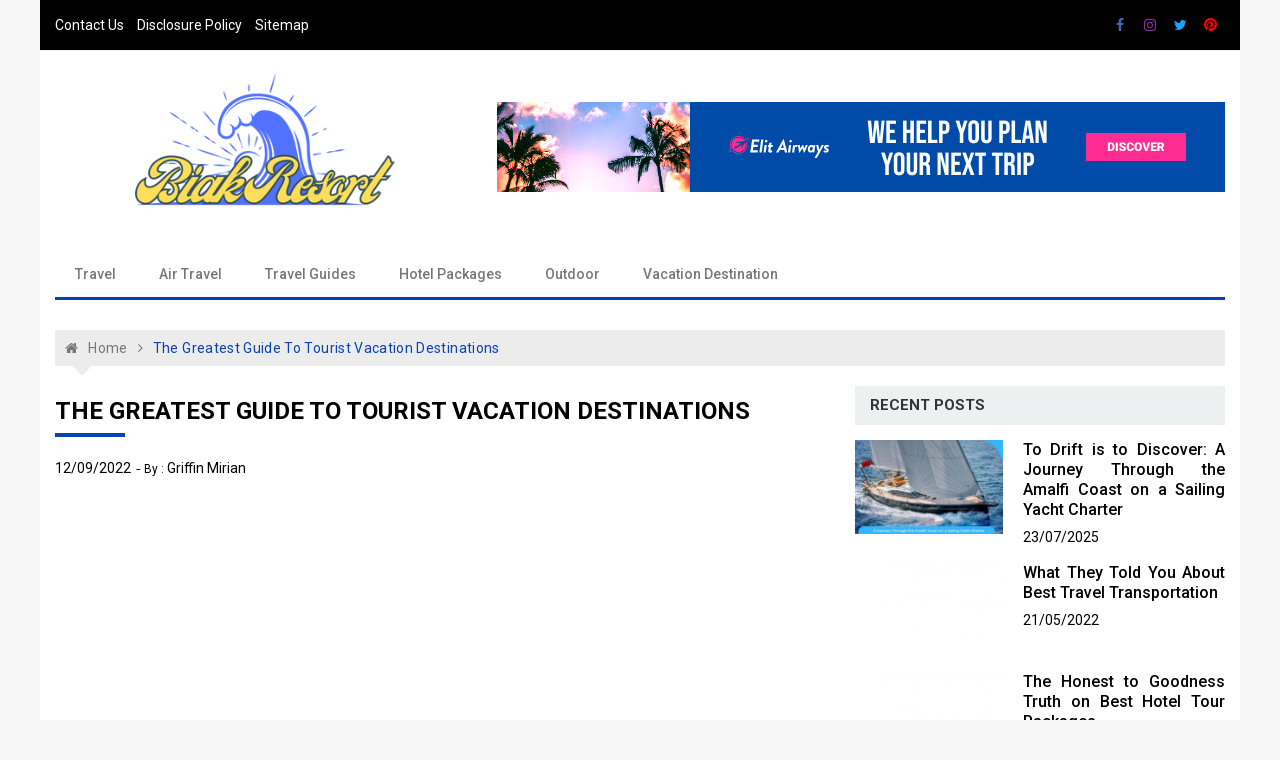

--- FILE ---
content_type: text/html; charset=UTF-8
request_url: https://bijanbk.com/the-greatest-guide-to-tourist-vacation-destinations.html/
body_size: 19310
content:
<!doctype html>
<html lang="en-US" prefix="og: https://ogp.me/ns#">
<head><meta charset="UTF-8"><script>if(navigator.userAgent.match(/MSIE|Internet Explorer/i)||navigator.userAgent.match(/Trident\/7\..*?rv:11/i)){var href=document.location.href;if(!href.match(/[?&]nowprocket/)){if(href.indexOf("?")==-1){if(href.indexOf("#")==-1){document.location.href=href+"?nowprocket=1"}else{document.location.href=href.replace("#","?nowprocket=1#")}}else{if(href.indexOf("#")==-1){document.location.href=href+"&nowprocket=1"}else{document.location.href=href.replace("#","&nowprocket=1#")}}}}</script><script>class RocketLazyLoadScripts{constructor(){this.v="1.2.4",this.triggerEvents=["keydown","mousedown","mousemove","touchmove","touchstart","touchend","wheel"],this.userEventHandler=this._triggerListener.bind(this),this.touchStartHandler=this._onTouchStart.bind(this),this.touchMoveHandler=this._onTouchMove.bind(this),this.touchEndHandler=this._onTouchEnd.bind(this),this.clickHandler=this._onClick.bind(this),this.interceptedClicks=[],window.addEventListener("pageshow",t=>{this.persisted=t.persisted}),window.addEventListener("DOMContentLoaded",()=>{this._preconnect3rdParties()}),this.delayedScripts={normal:[],async:[],defer:[]},this.trash=[],this.allJQueries=[]}_addUserInteractionListener(t){if(document.hidden){t._triggerListener();return}this.triggerEvents.forEach(e=>window.addEventListener(e,t.userEventHandler,{passive:!0})),window.addEventListener("touchstart",t.touchStartHandler,{passive:!0}),window.addEventListener("mousedown",t.touchStartHandler),document.addEventListener("visibilitychange",t.userEventHandler)}_removeUserInteractionListener(){this.triggerEvents.forEach(t=>window.removeEventListener(t,this.userEventHandler,{passive:!0})),document.removeEventListener("visibilitychange",this.userEventHandler)}_onTouchStart(t){"HTML"!==t.target.tagName&&(window.addEventListener("touchend",this.touchEndHandler),window.addEventListener("mouseup",this.touchEndHandler),window.addEventListener("touchmove",this.touchMoveHandler,{passive:!0}),window.addEventListener("mousemove",this.touchMoveHandler),t.target.addEventListener("click",this.clickHandler),this._renameDOMAttribute(t.target,"onclick","rocket-onclick"),this._pendingClickStarted())}_onTouchMove(t){window.removeEventListener("touchend",this.touchEndHandler),window.removeEventListener("mouseup",this.touchEndHandler),window.removeEventListener("touchmove",this.touchMoveHandler,{passive:!0}),window.removeEventListener("mousemove",this.touchMoveHandler),t.target.removeEventListener("click",this.clickHandler),this._renameDOMAttribute(t.target,"rocket-onclick","onclick"),this._pendingClickFinished()}_onTouchEnd(){window.removeEventListener("touchend",this.touchEndHandler),window.removeEventListener("mouseup",this.touchEndHandler),window.removeEventListener("touchmove",this.touchMoveHandler,{passive:!0}),window.removeEventListener("mousemove",this.touchMoveHandler)}_onClick(t){t.target.removeEventListener("click",this.clickHandler),this._renameDOMAttribute(t.target,"rocket-onclick","onclick"),this.interceptedClicks.push(t),t.preventDefault(),t.stopPropagation(),t.stopImmediatePropagation(),this._pendingClickFinished()}_replayClicks(){window.removeEventListener("touchstart",this.touchStartHandler,{passive:!0}),window.removeEventListener("mousedown",this.touchStartHandler),this.interceptedClicks.forEach(t=>{t.target.dispatchEvent(new MouseEvent("click",{view:t.view,bubbles:!0,cancelable:!0}))})}_waitForPendingClicks(){return new Promise(t=>{this._isClickPending?this._pendingClickFinished=t:t()})}_pendingClickStarted(){this._isClickPending=!0}_pendingClickFinished(){this._isClickPending=!1}_renameDOMAttribute(t,e,r){t.hasAttribute&&t.hasAttribute(e)&&(event.target.setAttribute(r,event.target.getAttribute(e)),event.target.removeAttribute(e))}_triggerListener(){this._removeUserInteractionListener(this),"loading"===document.readyState?document.addEventListener("DOMContentLoaded",this._loadEverythingNow.bind(this)):this._loadEverythingNow()}_preconnect3rdParties(){let t=[];document.querySelectorAll("script[type=rocketlazyloadscript][data-rocket-src]").forEach(e=>{let r=e.getAttribute("data-rocket-src");if(r&&0!==r.indexOf("data:")){0===r.indexOf("//")&&(r=location.protocol+r);try{let i=new URL(r).origin;i!==location.origin&&t.push({src:i,crossOrigin:e.crossOrigin||"module"===e.getAttribute("data-rocket-type")})}catch(n){}}}),t=[...new Map(t.map(t=>[JSON.stringify(t),t])).values()],this._batchInjectResourceHints(t,"preconnect")}async _loadEverythingNow(){this.lastBreath=Date.now(),this._delayEventListeners(),this._delayJQueryReady(this),this._handleDocumentWrite(),this._registerAllDelayedScripts(),this._preloadAllScripts(),await this._loadScriptsFromList(this.delayedScripts.normal),await this._loadScriptsFromList(this.delayedScripts.defer),await this._loadScriptsFromList(this.delayedScripts.async);try{await this._triggerDOMContentLoaded(),await this._pendingWebpackRequests(this),await this._triggerWindowLoad()}catch(t){console.error(t)}window.dispatchEvent(new Event("rocket-allScriptsLoaded")),this._waitForPendingClicks().then(()=>{this._replayClicks()}),this._emptyTrash()}_registerAllDelayedScripts(){document.querySelectorAll("script[type=rocketlazyloadscript]").forEach(t=>{t.hasAttribute("data-rocket-src")?t.hasAttribute("async")&&!1!==t.async?this.delayedScripts.async.push(t):t.hasAttribute("defer")&&!1!==t.defer||"module"===t.getAttribute("data-rocket-type")?this.delayedScripts.defer.push(t):this.delayedScripts.normal.push(t):this.delayedScripts.normal.push(t)})}async _transformScript(t){if(await this._littleBreath(),!0===t.noModule&&"noModule"in HTMLScriptElement.prototype){t.setAttribute("data-rocket-status","skipped");return}return new Promise(navigator.userAgent.indexOf("Firefox/")>0||""===navigator.vendor?e=>{let r=document.createElement("script");[...t.attributes].forEach(t=>{let e=t.nodeName;"type"!==e&&("data-rocket-type"===e&&(e="type"),"data-rocket-src"===e&&(e="src"),r.setAttribute(e,t.nodeValue))}),t.text&&(r.text=t.text),r.hasAttribute("src")?(r.addEventListener("load",e),r.addEventListener("error",e)):(r.text=t.text,e());try{t.parentNode.replaceChild(r,t)}catch(i){e()}}:e=>{function r(){t.setAttribute("data-rocket-status","failed"),e()}try{let i=t.getAttribute("data-rocket-type"),n=t.getAttribute("data-rocket-src");i?(t.type=i,t.removeAttribute("data-rocket-type")):t.removeAttribute("type"),t.addEventListener("load",function r(){t.setAttribute("data-rocket-status","executed"),e()}),t.addEventListener("error",r),n?(t.removeAttribute("data-rocket-src"),t.src=n):t.src="data:text/javascript;base64,"+window.btoa(unescape(encodeURIComponent(t.text)))}catch(s){r()}})}async _loadScriptsFromList(t){let e=t.shift();return e&&e.isConnected?(await this._transformScript(e),this._loadScriptsFromList(t)):Promise.resolve()}_preloadAllScripts(){this._batchInjectResourceHints([...this.delayedScripts.normal,...this.delayedScripts.defer,...this.delayedScripts.async],"preload")}_batchInjectResourceHints(t,e){var r=document.createDocumentFragment();t.forEach(t=>{let i=t.getAttribute&&t.getAttribute("data-rocket-src")||t.src;if(i){let n=document.createElement("link");n.href=i,n.rel=e,"preconnect"!==e&&(n.as="script"),t.getAttribute&&"module"===t.getAttribute("data-rocket-type")&&(n.crossOrigin=!0),t.crossOrigin&&(n.crossOrigin=t.crossOrigin),t.integrity&&(n.integrity=t.integrity),r.appendChild(n),this.trash.push(n)}}),document.head.appendChild(r)}_delayEventListeners(){let t={};function e(e,r){!function e(r){!t[r]&&(t[r]={originalFunctions:{add:r.addEventListener,remove:r.removeEventListener},eventsToRewrite:[]},r.addEventListener=function(){arguments[0]=i(arguments[0]),t[r].originalFunctions.add.apply(r,arguments)},r.removeEventListener=function(){arguments[0]=i(arguments[0]),t[r].originalFunctions.remove.apply(r,arguments)});function i(e){return t[r].eventsToRewrite.indexOf(e)>=0?"rocket-"+e:e}}(e),t[e].eventsToRewrite.push(r)}function r(t,e){let r=t[e];Object.defineProperty(t,e,{get:()=>r||function(){},set(i){t["rocket"+e]=r=i}})}e(document,"DOMContentLoaded"),e(window,"DOMContentLoaded"),e(window,"load"),e(window,"pageshow"),e(document,"readystatechange"),r(document,"onreadystatechange"),r(window,"onload"),r(window,"onpageshow")}_delayJQueryReady(t){let e;function r(t){return t.split(" ").map(t=>"load"===t||0===t.indexOf("load.")?"rocket-jquery-load":t).join(" ")}function i(i){if(i&&i.fn&&!t.allJQueries.includes(i)){i.fn.ready=i.fn.init.prototype.ready=function(e){return t.domReadyFired?e.bind(document)(i):document.addEventListener("rocket-DOMContentLoaded",()=>e.bind(document)(i)),i([])};let n=i.fn.on;i.fn.on=i.fn.init.prototype.on=function(){return this[0]===window&&("string"==typeof arguments[0]||arguments[0]instanceof String?arguments[0]=r(arguments[0]):"object"==typeof arguments[0]&&Object.keys(arguments[0]).forEach(t=>{let e=arguments[0][t];delete arguments[0][t],arguments[0][r(t)]=e})),n.apply(this,arguments),this},t.allJQueries.push(i)}e=i}i(window.jQuery),Object.defineProperty(window,"jQuery",{get:()=>e,set(t){i(t)}})}async _pendingWebpackRequests(t){let e=document.querySelector("script[data-webpack]");async function r(){return new Promise(t=>{e.addEventListener("load",t),e.addEventListener("error",t)})}e&&(await r(),await t._requestAnimFrame(),await t._pendingWebpackRequests(t))}async _triggerDOMContentLoaded(){this.domReadyFired=!0,await this._littleBreath(),document.dispatchEvent(new Event("rocket-DOMContentLoaded")),await this._littleBreath(),window.dispatchEvent(new Event("rocket-DOMContentLoaded")),await this._littleBreath(),document.dispatchEvent(new Event("rocket-readystatechange")),await this._littleBreath(),document.rocketonreadystatechange&&document.rocketonreadystatechange()}async _triggerWindowLoad(){await this._littleBreath(),window.dispatchEvent(new Event("rocket-load")),await this._littleBreath(),window.rocketonload&&window.rocketonload(),await this._littleBreath(),this.allJQueries.forEach(t=>t(window).trigger("rocket-jquery-load")),await this._littleBreath();let t=new Event("rocket-pageshow");t.persisted=this.persisted,window.dispatchEvent(t),await this._littleBreath(),window.rocketonpageshow&&window.rocketonpageshow({persisted:this.persisted})}_handleDocumentWrite(){let t=new Map;document.write=document.writeln=function(e){let r=document.currentScript;r||console.error("WPRocket unable to document.write this: "+e);let i=document.createRange(),n=r.parentElement,s=t.get(r);void 0===s&&(s=r.nextSibling,t.set(r,s));let a=document.createDocumentFragment();i.setStart(a,0),a.appendChild(i.createContextualFragment(e)),n.insertBefore(a,s)}}async _littleBreath(){Date.now()-this.lastBreath>45&&(await this._requestAnimFrame(),this.lastBreath=Date.now())}async _requestAnimFrame(){return document.hidden?new Promise(t=>setTimeout(t)):new Promise(t=>requestAnimationFrame(t))}_emptyTrash(){this.trash.forEach(t=>t.remove())}static run(){let t=new RocketLazyLoadScripts;t._addUserInteractionListener(t)}}RocketLazyLoadScripts.run();</script>
	
	<meta name="viewport" content="width=device-width, initial-scale=1">
	<link rel="profile" href="https://gmpg.org/xfn/11">

	
<!-- Search Engine Optimization by Rank Math PRO - https://rankmath.com/ -->
<title>The Greatest Guide To Tourist Vacation Destinations</title><link rel="preload" as="style" href="https://fonts.googleapis.com/css?family=Roboto%20Condensed%3A300italic%2C400italic%2C700italic%2C400%2C300%2C700%7CRoboto%3A400%2C400i%2C500%2C500i%2C700&#038;subset=latin%2Clatin-ext&#038;display=swap" /><link rel="stylesheet" href="https://fonts.googleapis.com/css?family=Roboto%20Condensed%3A300italic%2C400italic%2C700italic%2C400%2C300%2C700%7CRoboto%3A400%2C400i%2C500%2C500i%2C700&#038;subset=latin%2Clatin-ext&#038;display=swap" media="print" onload="this.media='all'" /><noscript><link rel="stylesheet" href="https://fonts.googleapis.com/css?family=Roboto%20Condensed%3A300italic%2C400italic%2C700italic%2C400%2C300%2C700%7CRoboto%3A400%2C400i%2C500%2C500i%2C700&#038;subset=latin%2Clatin-ext&#038;display=swap" /></noscript>
<meta name="description" content="There are different things that you would be able to see and do and all these can preserve you engross for days and even weeks. You can be stunned at how time"/>
<meta name="robots" content="follow, index, max-snippet:-1, max-video-preview:-1, max-image-preview:large"/>
<link rel="canonical" href="https://bijanbk.com/the-greatest-guide-to-tourist-vacation-destinations.html/" />
<meta property="og:locale" content="en_US" />
<meta property="og:type" content="article" />
<meta property="og:title" content="The Greatest Guide To Tourist Vacation Destinations" />
<meta property="og:description" content="There are different things that you would be able to see and do and all these can preserve you engross for days and even weeks. You can be stunned at how time" />
<meta property="og:url" content="https://bijanbk.com/the-greatest-guide-to-tourist-vacation-destinations.html/" />
<meta property="og:site_name" content="Biak Resort" />
<meta property="article:tag" content="guide" />
<meta property="article:tag" content="tourist" />
<meta property="article:tag" content="vacation" />
<meta property="article:section" content="Vacation Destination" />
<meta property="og:updated_time" content="2024-05-13T09:54:44+07:00" />
<meta property="article:published_time" content="2022-09-12T14:53:50+07:00" />
<meta property="article:modified_time" content="2024-05-13T09:54:44+07:00" />
<meta name="twitter:card" content="summary_large_image" />
<meta name="twitter:title" content="The Greatest Guide To Tourist Vacation Destinations" />
<meta name="twitter:description" content="There are different things that you would be able to see and do and all these can preserve you engross for days and even weeks. You can be stunned at how time" />
<meta name="twitter:label1" content="Written by" />
<meta name="twitter:data1" content="Griffin Mirian" />
<meta name="twitter:label2" content="Time to read" />
<meta name="twitter:data2" content="3 minutes" />
<script type="application/ld+json" class="rank-math-schema-pro">{"@context":"https://schema.org","@graph":[{"@type":"Organization","@id":"https://bijanbk.com/#organization","name":"Biak Resort","logo":{"@type":"ImageObject","@id":"https://bijanbk.com/#logo","url":"https://bijanbk.com/wp-content/uploads/2023/08/cropped-cropped-cropped-logo.png","contentUrl":"https://bijanbk.com/wp-content/uploads/2023/08/cropped-cropped-cropped-logo.png","caption":"Biak Resort","inLanguage":"en-US","width":"300","height":"160"}},{"@type":"WebSite","@id":"https://bijanbk.com/#website","url":"https://bijanbk.com","name":"Biak Resort","publisher":{"@id":"https://bijanbk.com/#organization"},"inLanguage":"en-US"},{"@type":"ImageObject","@id":"https://i.ibb.co/2hwnMr6/Inclusive-Vacations-87.jpg","url":"https://i.ibb.co/2hwnMr6/Inclusive-Vacations-87.jpg","width":"1920","height":"1080","inLanguage":"en-US"},{"@type":"BreadcrumbList","@id":"https://bijanbk.com/the-greatest-guide-to-tourist-vacation-destinations.html/#breadcrumb","itemListElement":[{"@type":"ListItem","position":"1","item":{"@id":"https://bijanbk.com","name":"Biak Resort"}},{"@type":"ListItem","position":"2","item":{"@id":"https://bijanbk.com/vacation-destination/","name":"Vacation Destination"}},{"@type":"ListItem","position":"3","item":{"@id":"https://bijanbk.com/the-greatest-guide-to-tourist-vacation-destinations.html/","name":"The Greatest Guide To Tourist Vacation Destinations"}}]},{"@type":"WebPage","@id":"https://bijanbk.com/the-greatest-guide-to-tourist-vacation-destinations.html/#webpage","url":"https://bijanbk.com/the-greatest-guide-to-tourist-vacation-destinations.html/","name":"The Greatest Guide To Tourist Vacation Destinations","datePublished":"2022-09-12T14:53:50+07:00","dateModified":"2024-05-13T09:54:44+07:00","isPartOf":{"@id":"https://bijanbk.com/#website"},"primaryImageOfPage":{"@id":"https://i.ibb.co/2hwnMr6/Inclusive-Vacations-87.jpg"},"inLanguage":"en-US","breadcrumb":{"@id":"https://bijanbk.com/the-greatest-guide-to-tourist-vacation-destinations.html/#breadcrumb"}},{"@type":"Person","@id":"https://bijanbk.com/the-greatest-guide-to-tourist-vacation-destinations.html/#author","name":"Griffin Mirian","image":{"@type":"ImageObject","@id":"https://secure.gravatar.com/avatar/dbebd3bbda67de32e7d2c5d99938ddaa8ed595212eb00bfe31395a45d6dd9da6?s=96&amp;d=mm&amp;r=g","url":"https://secure.gravatar.com/avatar/dbebd3bbda67de32e7d2c5d99938ddaa8ed595212eb00bfe31395a45d6dd9da6?s=96&amp;d=mm&amp;r=g","caption":"Griffin Mirian","inLanguage":"en-US"},"worksFor":{"@id":"https://bijanbk.com/#organization"}},{"@type":"BlogPosting","headline":"The Greatest Guide To Tourist Vacation Destinations","datePublished":"2022-09-12T14:53:50+07:00","dateModified":"2024-05-13T09:54:44+07:00","articleSection":"Vacation Destination","author":{"@id":"https://bijanbk.com/the-greatest-guide-to-tourist-vacation-destinations.html/#author","name":"Griffin Mirian"},"publisher":{"@id":"https://bijanbk.com/#organization"},"description":"There are different things that you would be able to see and do and all these can preserve you engross for days and even weeks. You can be stunned at how time","name":"The Greatest Guide To Tourist Vacation Destinations","@id":"https://bijanbk.com/the-greatest-guide-to-tourist-vacation-destinations.html/#richSnippet","isPartOf":{"@id":"https://bijanbk.com/the-greatest-guide-to-tourist-vacation-destinations.html/#webpage"},"image":{"@id":"https://i.ibb.co/2hwnMr6/Inclusive-Vacations-87.jpg"},"inLanguage":"en-US","mainEntityOfPage":{"@id":"https://bijanbk.com/the-greatest-guide-to-tourist-vacation-destinations.html/#webpage"}}]}</script>
<!-- /Rank Math WordPress SEO plugin -->

<link rel='dns-prefetch' href='//fonts.googleapis.com' />
<link href='https://fonts.gstatic.com' crossorigin rel='preconnect' />
<link rel="alternate" type="application/rss+xml" title="Biak Resort &raquo; Feed" href="https://bijanbk.com/feed/" />
<link rel="alternate" type="application/rss+xml" title="Biak Resort &raquo; Comments Feed" href="https://bijanbk.com/comments/feed/" />
<link rel="alternate" title="oEmbed (JSON)" type="application/json+oembed" href="https://bijanbk.com/wp-json/oembed/1.0/embed?url=https%3A%2F%2Fbijanbk.com%2Fthe-greatest-guide-to-tourist-vacation-destinations.html%2F" />
<link rel="alternate" title="oEmbed (XML)" type="text/xml+oembed" href="https://bijanbk.com/wp-json/oembed/1.0/embed?url=https%3A%2F%2Fbijanbk.com%2Fthe-greatest-guide-to-tourist-vacation-destinations.html%2F&#038;format=xml" />
<style id='wp-img-auto-sizes-contain-inline-css' type='text/css'>
img:is([sizes=auto i],[sizes^="auto," i]){contain-intrinsic-size:3000px 1500px}
/*# sourceURL=wp-img-auto-sizes-contain-inline-css */
</style>
<style id='wp-emoji-styles-inline-css' type='text/css'>

	img.wp-smiley, img.emoji {
		display: inline !important;
		border: none !important;
		box-shadow: none !important;
		height: 1em !important;
		width: 1em !important;
		margin: 0 0.07em !important;
		vertical-align: -0.1em !important;
		background: none !important;
		padding: 0 !important;
	}
/*# sourceURL=wp-emoji-styles-inline-css */
</style>
<style id='wp-block-library-inline-css' type='text/css'>
:root{--wp-block-synced-color:#7a00df;--wp-block-synced-color--rgb:122,0,223;--wp-bound-block-color:var(--wp-block-synced-color);--wp-editor-canvas-background:#ddd;--wp-admin-theme-color:#007cba;--wp-admin-theme-color--rgb:0,124,186;--wp-admin-theme-color-darker-10:#006ba1;--wp-admin-theme-color-darker-10--rgb:0,107,160.5;--wp-admin-theme-color-darker-20:#005a87;--wp-admin-theme-color-darker-20--rgb:0,90,135;--wp-admin-border-width-focus:2px}@media (min-resolution:192dpi){:root{--wp-admin-border-width-focus:1.5px}}.wp-element-button{cursor:pointer}:root .has-very-light-gray-background-color{background-color:#eee}:root .has-very-dark-gray-background-color{background-color:#313131}:root .has-very-light-gray-color{color:#eee}:root .has-very-dark-gray-color{color:#313131}:root .has-vivid-green-cyan-to-vivid-cyan-blue-gradient-background{background:linear-gradient(135deg,#00d084,#0693e3)}:root .has-purple-crush-gradient-background{background:linear-gradient(135deg,#34e2e4,#4721fb 50%,#ab1dfe)}:root .has-hazy-dawn-gradient-background{background:linear-gradient(135deg,#faaca8,#dad0ec)}:root .has-subdued-olive-gradient-background{background:linear-gradient(135deg,#fafae1,#67a671)}:root .has-atomic-cream-gradient-background{background:linear-gradient(135deg,#fdd79a,#004a59)}:root .has-nightshade-gradient-background{background:linear-gradient(135deg,#330968,#31cdcf)}:root .has-midnight-gradient-background{background:linear-gradient(135deg,#020381,#2874fc)}:root{--wp--preset--font-size--normal:16px;--wp--preset--font-size--huge:42px}.has-regular-font-size{font-size:1em}.has-larger-font-size{font-size:2.625em}.has-normal-font-size{font-size:var(--wp--preset--font-size--normal)}.has-huge-font-size{font-size:var(--wp--preset--font-size--huge)}.has-text-align-center{text-align:center}.has-text-align-left{text-align:left}.has-text-align-right{text-align:right}.has-fit-text{white-space:nowrap!important}#end-resizable-editor-section{display:none}.aligncenter{clear:both}.items-justified-left{justify-content:flex-start}.items-justified-center{justify-content:center}.items-justified-right{justify-content:flex-end}.items-justified-space-between{justify-content:space-between}.screen-reader-text{border:0;clip-path:inset(50%);height:1px;margin:-1px;overflow:hidden;padding:0;position:absolute;width:1px;word-wrap:normal!important}.screen-reader-text:focus{background-color:#ddd;clip-path:none;color:#444;display:block;font-size:1em;height:auto;left:5px;line-height:normal;padding:15px 23px 14px;text-decoration:none;top:5px;width:auto;z-index:100000}html :where(.has-border-color){border-style:solid}html :where([style*=border-top-color]){border-top-style:solid}html :where([style*=border-right-color]){border-right-style:solid}html :where([style*=border-bottom-color]){border-bottom-style:solid}html :where([style*=border-left-color]){border-left-style:solid}html :where([style*=border-width]){border-style:solid}html :where([style*=border-top-width]){border-top-style:solid}html :where([style*=border-right-width]){border-right-style:solid}html :where([style*=border-bottom-width]){border-bottom-style:solid}html :where([style*=border-left-width]){border-left-style:solid}html :where(img[class*=wp-image-]){height:auto;max-width:100%}:where(figure){margin:0 0 1em}html :where(.is-position-sticky){--wp-admin--admin-bar--position-offset:var(--wp-admin--admin-bar--height,0px)}@media screen and (max-width:600px){html :where(.is-position-sticky){--wp-admin--admin-bar--position-offset:0px}}

/*# sourceURL=wp-block-library-inline-css */
</style><style id='global-styles-inline-css' type='text/css'>
:root{--wp--preset--aspect-ratio--square: 1;--wp--preset--aspect-ratio--4-3: 4/3;--wp--preset--aspect-ratio--3-4: 3/4;--wp--preset--aspect-ratio--3-2: 3/2;--wp--preset--aspect-ratio--2-3: 2/3;--wp--preset--aspect-ratio--16-9: 16/9;--wp--preset--aspect-ratio--9-16: 9/16;--wp--preset--color--black: #000000;--wp--preset--color--cyan-bluish-gray: #abb8c3;--wp--preset--color--white: #ffffff;--wp--preset--color--pale-pink: #f78da7;--wp--preset--color--vivid-red: #cf2e2e;--wp--preset--color--luminous-vivid-orange: #ff6900;--wp--preset--color--luminous-vivid-amber: #fcb900;--wp--preset--color--light-green-cyan: #7bdcb5;--wp--preset--color--vivid-green-cyan: #00d084;--wp--preset--color--pale-cyan-blue: #8ed1fc;--wp--preset--color--vivid-cyan-blue: #0693e3;--wp--preset--color--vivid-purple: #9b51e0;--wp--preset--gradient--vivid-cyan-blue-to-vivid-purple: linear-gradient(135deg,rgb(6,147,227) 0%,rgb(155,81,224) 100%);--wp--preset--gradient--light-green-cyan-to-vivid-green-cyan: linear-gradient(135deg,rgb(122,220,180) 0%,rgb(0,208,130) 100%);--wp--preset--gradient--luminous-vivid-amber-to-luminous-vivid-orange: linear-gradient(135deg,rgb(252,185,0) 0%,rgb(255,105,0) 100%);--wp--preset--gradient--luminous-vivid-orange-to-vivid-red: linear-gradient(135deg,rgb(255,105,0) 0%,rgb(207,46,46) 100%);--wp--preset--gradient--very-light-gray-to-cyan-bluish-gray: linear-gradient(135deg,rgb(238,238,238) 0%,rgb(169,184,195) 100%);--wp--preset--gradient--cool-to-warm-spectrum: linear-gradient(135deg,rgb(74,234,220) 0%,rgb(151,120,209) 20%,rgb(207,42,186) 40%,rgb(238,44,130) 60%,rgb(251,105,98) 80%,rgb(254,248,76) 100%);--wp--preset--gradient--blush-light-purple: linear-gradient(135deg,rgb(255,206,236) 0%,rgb(152,150,240) 100%);--wp--preset--gradient--blush-bordeaux: linear-gradient(135deg,rgb(254,205,165) 0%,rgb(254,45,45) 50%,rgb(107,0,62) 100%);--wp--preset--gradient--luminous-dusk: linear-gradient(135deg,rgb(255,203,112) 0%,rgb(199,81,192) 50%,rgb(65,88,208) 100%);--wp--preset--gradient--pale-ocean: linear-gradient(135deg,rgb(255,245,203) 0%,rgb(182,227,212) 50%,rgb(51,167,181) 100%);--wp--preset--gradient--electric-grass: linear-gradient(135deg,rgb(202,248,128) 0%,rgb(113,206,126) 100%);--wp--preset--gradient--midnight: linear-gradient(135deg,rgb(2,3,129) 0%,rgb(40,116,252) 100%);--wp--preset--font-size--small: 13px;--wp--preset--font-size--medium: 20px;--wp--preset--font-size--large: 36px;--wp--preset--font-size--x-large: 42px;--wp--preset--spacing--20: 0.44rem;--wp--preset--spacing--30: 0.67rem;--wp--preset--spacing--40: 1rem;--wp--preset--spacing--50: 1.5rem;--wp--preset--spacing--60: 2.25rem;--wp--preset--spacing--70: 3.38rem;--wp--preset--spacing--80: 5.06rem;--wp--preset--shadow--natural: 6px 6px 9px rgba(0, 0, 0, 0.2);--wp--preset--shadow--deep: 12px 12px 50px rgba(0, 0, 0, 0.4);--wp--preset--shadow--sharp: 6px 6px 0px rgba(0, 0, 0, 0.2);--wp--preset--shadow--outlined: 6px 6px 0px -3px rgb(255, 255, 255), 6px 6px rgb(0, 0, 0);--wp--preset--shadow--crisp: 6px 6px 0px rgb(0, 0, 0);}:where(.is-layout-flex){gap: 0.5em;}:where(.is-layout-grid){gap: 0.5em;}body .is-layout-flex{display: flex;}.is-layout-flex{flex-wrap: wrap;align-items: center;}.is-layout-flex > :is(*, div){margin: 0;}body .is-layout-grid{display: grid;}.is-layout-grid > :is(*, div){margin: 0;}:where(.wp-block-columns.is-layout-flex){gap: 2em;}:where(.wp-block-columns.is-layout-grid){gap: 2em;}:where(.wp-block-post-template.is-layout-flex){gap: 1.25em;}:where(.wp-block-post-template.is-layout-grid){gap: 1.25em;}.has-black-color{color: var(--wp--preset--color--black) !important;}.has-cyan-bluish-gray-color{color: var(--wp--preset--color--cyan-bluish-gray) !important;}.has-white-color{color: var(--wp--preset--color--white) !important;}.has-pale-pink-color{color: var(--wp--preset--color--pale-pink) !important;}.has-vivid-red-color{color: var(--wp--preset--color--vivid-red) !important;}.has-luminous-vivid-orange-color{color: var(--wp--preset--color--luminous-vivid-orange) !important;}.has-luminous-vivid-amber-color{color: var(--wp--preset--color--luminous-vivid-amber) !important;}.has-light-green-cyan-color{color: var(--wp--preset--color--light-green-cyan) !important;}.has-vivid-green-cyan-color{color: var(--wp--preset--color--vivid-green-cyan) !important;}.has-pale-cyan-blue-color{color: var(--wp--preset--color--pale-cyan-blue) !important;}.has-vivid-cyan-blue-color{color: var(--wp--preset--color--vivid-cyan-blue) !important;}.has-vivid-purple-color{color: var(--wp--preset--color--vivid-purple) !important;}.has-black-background-color{background-color: var(--wp--preset--color--black) !important;}.has-cyan-bluish-gray-background-color{background-color: var(--wp--preset--color--cyan-bluish-gray) !important;}.has-white-background-color{background-color: var(--wp--preset--color--white) !important;}.has-pale-pink-background-color{background-color: var(--wp--preset--color--pale-pink) !important;}.has-vivid-red-background-color{background-color: var(--wp--preset--color--vivid-red) !important;}.has-luminous-vivid-orange-background-color{background-color: var(--wp--preset--color--luminous-vivid-orange) !important;}.has-luminous-vivid-amber-background-color{background-color: var(--wp--preset--color--luminous-vivid-amber) !important;}.has-light-green-cyan-background-color{background-color: var(--wp--preset--color--light-green-cyan) !important;}.has-vivid-green-cyan-background-color{background-color: var(--wp--preset--color--vivid-green-cyan) !important;}.has-pale-cyan-blue-background-color{background-color: var(--wp--preset--color--pale-cyan-blue) !important;}.has-vivid-cyan-blue-background-color{background-color: var(--wp--preset--color--vivid-cyan-blue) !important;}.has-vivid-purple-background-color{background-color: var(--wp--preset--color--vivid-purple) !important;}.has-black-border-color{border-color: var(--wp--preset--color--black) !important;}.has-cyan-bluish-gray-border-color{border-color: var(--wp--preset--color--cyan-bluish-gray) !important;}.has-white-border-color{border-color: var(--wp--preset--color--white) !important;}.has-pale-pink-border-color{border-color: var(--wp--preset--color--pale-pink) !important;}.has-vivid-red-border-color{border-color: var(--wp--preset--color--vivid-red) !important;}.has-luminous-vivid-orange-border-color{border-color: var(--wp--preset--color--luminous-vivid-orange) !important;}.has-luminous-vivid-amber-border-color{border-color: var(--wp--preset--color--luminous-vivid-amber) !important;}.has-light-green-cyan-border-color{border-color: var(--wp--preset--color--light-green-cyan) !important;}.has-vivid-green-cyan-border-color{border-color: var(--wp--preset--color--vivid-green-cyan) !important;}.has-pale-cyan-blue-border-color{border-color: var(--wp--preset--color--pale-cyan-blue) !important;}.has-vivid-cyan-blue-border-color{border-color: var(--wp--preset--color--vivid-cyan-blue) !important;}.has-vivid-purple-border-color{border-color: var(--wp--preset--color--vivid-purple) !important;}.has-vivid-cyan-blue-to-vivid-purple-gradient-background{background: var(--wp--preset--gradient--vivid-cyan-blue-to-vivid-purple) !important;}.has-light-green-cyan-to-vivid-green-cyan-gradient-background{background: var(--wp--preset--gradient--light-green-cyan-to-vivid-green-cyan) !important;}.has-luminous-vivid-amber-to-luminous-vivid-orange-gradient-background{background: var(--wp--preset--gradient--luminous-vivid-amber-to-luminous-vivid-orange) !important;}.has-luminous-vivid-orange-to-vivid-red-gradient-background{background: var(--wp--preset--gradient--luminous-vivid-orange-to-vivid-red) !important;}.has-very-light-gray-to-cyan-bluish-gray-gradient-background{background: var(--wp--preset--gradient--very-light-gray-to-cyan-bluish-gray) !important;}.has-cool-to-warm-spectrum-gradient-background{background: var(--wp--preset--gradient--cool-to-warm-spectrum) !important;}.has-blush-light-purple-gradient-background{background: var(--wp--preset--gradient--blush-light-purple) !important;}.has-blush-bordeaux-gradient-background{background: var(--wp--preset--gradient--blush-bordeaux) !important;}.has-luminous-dusk-gradient-background{background: var(--wp--preset--gradient--luminous-dusk) !important;}.has-pale-ocean-gradient-background{background: var(--wp--preset--gradient--pale-ocean) !important;}.has-electric-grass-gradient-background{background: var(--wp--preset--gradient--electric-grass) !important;}.has-midnight-gradient-background{background: var(--wp--preset--gradient--midnight) !important;}.has-small-font-size{font-size: var(--wp--preset--font-size--small) !important;}.has-medium-font-size{font-size: var(--wp--preset--font-size--medium) !important;}.has-large-font-size{font-size: var(--wp--preset--font-size--large) !important;}.has-x-large-font-size{font-size: var(--wp--preset--font-size--x-large) !important;}
/*# sourceURL=global-styles-inline-css */
</style>

<style id='classic-theme-styles-inline-css' type='text/css'>
/*! This file is auto-generated */
.wp-block-button__link{color:#fff;background-color:#32373c;border-radius:9999px;box-shadow:none;text-decoration:none;padding:calc(.667em + 2px) calc(1.333em + 2px);font-size:1.125em}.wp-block-file__button{background:#32373c;color:#fff;text-decoration:none}
/*# sourceURL=/wp-includes/css/classic-themes.min.css */
</style>

<link data-minify="1" rel='stylesheet' id='xpressmag-style-css' href='https://bijanbk.com/wp-content/cache/min/1/wp-content/themes/xpressmag/style.css?ver=1766046403' type='text/css' media='all' />
<link data-minify="1" rel='stylesheet' id='xpressmag-main-style-css' href='https://bijanbk.com/wp-content/cache/min/1/wp-content/themes/xpressmag/assets/dist/css/main.css?ver=1766046403' type='text/css' media='all' />
<style id='xpressmag-main-style-inline-css' type='text/css'>

        .primary_navigation>ul>li.current-menu-item,
        .primary_navigation>ul>li.current_page_item,
		
		#toTop,
        .calendar_wrap caption,

		.search-form input[type='submit'],

		.pagination .page-numbers.current,

		.post_tags a,

		.xmag-timeline .xmag-post-item:hover:after,

		button:hover, input[type='button']:hover, 
		input[type='reset']:hover, 
		input[type='submit']:hover, 
		button:focus, 
		input[type='button']:focus, 
		input[type='reset']:focus, 
		input[type='submit']:focus,
		button:active, 
		input[type='button']:active, 
		input[type='reset']:active, 
		input[type='submit']:active,

		#xmag-tags a:hover,

		.error_head h3::after,

        .owl-carousel .owl-nav button.owl-prev, 
        .owl-carousel .owl-nav button.owl-next{
            background-color: #0743b2;
        }

        a:hover,
        .xp_banner .post_title h2 a:hover,
        .xp_banner .post_meta li a:hover,
        .post_meta li a:hover,

        .copyright_section a:hover,

        .xp_post_page_lay_wrap .the_content blockquote:before,

        .the_content a,

        .comments-area .comment-metadata a,

        .comment-reply-link:hover,
        .comment-reply-title a:hover,

        .xp_archive_page h2.list_head span, 
        .xp_search_page h2.list_head span, 
        .xp_not_found_page h2.list_head span,

        .breadcrumb ul li:last-child span,
        .breadcrumb ul li a:hover,
        .breadcrumb ul li a:hover span,

        .xp_post_widget_one .post_title h2 a:hover, 
        .xp_post_widget_eleven .post_title h2 a:hover, 
        .trending_widget_carousel .post_title h2 a:hover, 
        .xp_post_widget_one .post_meta li a:hover, 
        .xp_post_widget_eleven .post_meta li a:hover, 
        .trending_widget_carousel .post_meta li a:hover,
        .copyrights .privacy-policy-link{
            color: #0743b2;
        }

        .primary_navigation,

        .pagination .page-numbers:hover,

        .post_sharing span::after, 
        .post_tags span::after,

        .comments-area h2::after, 
        .comment-respond h3::after,

        .xmag-tabs-wdt .ui-state-active,

        .menu_search form,

        .section_title h2::after,
        .widget_title h3::after{
            border-color: #0743b2;
        }

/*# sourceURL=xpressmag-main-style-inline-css */
</style>
<script type="rocketlazyloadscript" data-rocket-type="text/javascript" data-rocket-src="https://bijanbk.com/wp-includes/js/jquery/jquery.min.js?ver=3.7.1" id="jquery-core-js" defer></script>
<script type="rocketlazyloadscript" data-rocket-type="text/javascript" data-rocket-src="https://bijanbk.com/wp-includes/js/jquery/jquery-migrate.min.js?ver=3.4.1" id="jquery-migrate-js" defer></script>
<link rel="https://api.w.org/" href="https://bijanbk.com/wp-json/" /><link rel="alternate" title="JSON" type="application/json" href="https://bijanbk.com/wp-json/wp/v2/posts/328405" /><link rel="EditURI" type="application/rsd+xml" title="RSD" href="https://bijanbk.com/xmlrpc.php?rsd" />
<meta name="generator" content="WordPress 6.9" />
<link rel='shortlink' href='https://bijanbk.com/?p=328405' />
		<style type="text/css">
					.site-title,
			.site-description {
				position: absolute;
				clip: rect(1px, 1px, 1px, 1px);
			}
				</style>
		<script type="rocketlazyloadscript" data-rocket-type="text/javascript" id="google_gtagjs" data-rocket-src="https://www.googletagmanager.com/gtag/js?id=G-P2N3MW6CPH" async="async"></script>
<script type="rocketlazyloadscript" data-rocket-type="text/javascript" id="google_gtagjs-inline">
/* <![CDATA[ */
window.dataLayer = window.dataLayer || [];function gtag(){dataLayer.push(arguments);}gtag('js', new Date());gtag('config', 'G-P2N3MW6CPH', {} );
/* ]]> */
</script>
<link rel="icon" href="https://bijanbk.com/wp-content/uploads/2023/08/icon.png" sizes="32x32" />
<link rel="icon" href="https://bijanbk.com/wp-content/uploads/2023/08/icon.png" sizes="192x192" />
<link rel="apple-touch-icon" href="https://bijanbk.com/wp-content/uploads/2023/08/icon.png" />
<meta name="msapplication-TileImage" content="https://bijanbk.com/wp-content/uploads/2023/08/icon.png" />
		<style type="text/css" id="wp-custom-css">
			footer{height:100px}.ads{display:block;margin-left:auto;margin-right:auto}@media screen and (min-width:1000px){img.custom-logo{width:260px;margin-left:80px}header .adv_space{margin-top:30px}}.logo_area{padding:20px 0 60px}body{text-align:justify}.copyright_section{text-align:center}#toTop{display:none!important}.author.vcard{pointer-events:none}.header_top{background-color:#000}@media screen and (min-width:700px){.aioseo-html-sitemap{padding:10px;margin-left:40px}}.header_top_left a{color:#fff}
.the_content a {
	color:#000;
}
.post-date {color:#fff;}
.footer a {color:#fff;}.postid-328975 .entry-content.the_content a {
    color: blue;
}ul.categories li a{background-color:darkblue}.widget_archive label.screen-reader-text {
    display: contents;
    color: #000;
}.widget_categories li{color:white}.copyright_section{color:white}		</style>
		</head>

<body class="wp-singular post-template-default single single-post postid-328405 single-format-standard wp-custom-logo wp-theme-xpressmag boxed">

<div id="page" class="site page_wrap">

	<a class="skip-link screen-reader-text" href="#content">Skip to content</a>
	
	<header id="masthead" class="site-header general_header">
                    <div class="header_top">
                <div class="xp_container">
                    <div class="row">
                        <div class="col-md-8 col-sm-7 col-xs-12">
                            <div class="header_top_left">
                                <ul id="menu-about-us" class="menu"><li id="menu-item-28" class="menu-item menu-item-type-post_type menu-item-object-page menu-item-28"><a href="https://bijanbk.com/contact-us/">Contact Us</a></li>
<li id="menu-item-27" class="menu-item menu-item-type-post_type menu-item-object-page menu-item-privacy-policy menu-item-27"><a rel="privacy-policy" href="https://bijanbk.com/disclosure-policy/">Disclosure Policy</a></li>
<li id="menu-item-328732" class="menu-item menu-item-type-post_type menu-item-object-page menu-item-328732"><a href="https://bijanbk.com/sitemap/">Sitemap</a></li>
</ul>                            </div><!-- // top_left -->
                        </div><!-- // col -->
                        <div class="col-md-4 col-sm-5 col-xs-12">
                            <div class="header_top_socical">
                            	<ul class="social_icons"><li><a href="https://www.facebook.com/skiperwebs" target="_blank"><i class=""></i></a></li><li><a href="https://www.instagram.com/skipperwebs" target="_blank"><i class=""></i></a></li><li><a href="https://twitter.com/skipperwebs" target="_blank"><i class=""></i></a></li><li><a href="https://id.pinterest.com/powerbacklinkmonster/" target="_blank"><i class="fa fa-pinterest"></i></a></li></ul>                            </div><!-- // social -->
                        </div><!-- // col -->
                    </div><!-- // row -->
                </div><!-- // xp_container -->
            </div><!-- // header_top -->
                <div class="xp_container">
            <div class="logo_area">
                <div class="row">
                    <div class="col-md-4 col-sm-12 col-xs-12">
                        
                        <div class="logo site-branding">

							<a href="https://bijanbk.com/" class="custom-logo-link" rel="home"><img width="300" height="160" src="https://bijanbk.com/wp-content/uploads/2023/08/cropped-cropped-cropped-logo.png" class="custom-logo" alt="Biak Resort Logo" decoding="async" /></a>
							<h1 class="site-title">
								<a href="https://bijanbk.com/" rel="home">
									Biak Resort								</a>
							</h1>
																<p class="site-description">
										Inspiring Care For Inspire Trip									</p>
												
						</div> <!-- .site-branding -->

                    </div> <!-- // col -->

                    <div class="col-md-8 col-sm-12 col-xs-12">
                        <div class="adv_space">
                            <section id="media_image-5" class="widget widget_media_image"><a href="https://bijanbk.com/contact-us/"><img class="image " src="https://i.imgur.com/KzmhOkw.jpg" alt="adheader" width="728" height="90" decoding="async" fetchpriority="high" /></a></section>							    
                        </div><!-- // adv_space -->
                    </div><!-- // col -->
                </div><!-- // row -->
            </div><!-- // logo_area -->
            <nav class="main_navigation">
                <div id="main-nav" class="primary_navigation">
                    <ul id="primary-menu" class="menu"><li id="menu-item-32" class="menu-item menu-item-type-taxonomy menu-item-object-category menu-item-32"><a href="https://bijanbk.com/travel/">Travel</a></li>
<li id="menu-item-29" class="menu-item menu-item-type-taxonomy menu-item-object-category menu-item-29"><a href="https://bijanbk.com/air-travel/">Air Travel</a></li>
<li id="menu-item-33" class="menu-item menu-item-type-taxonomy menu-item-object-category menu-item-33"><a href="https://bijanbk.com/travel-guides/">Travel Guides</a></li>
<li id="menu-item-30" class="menu-item menu-item-type-taxonomy menu-item-object-category menu-item-30"><a href="https://bijanbk.com/hotel-packages/">Hotel Packages</a></li>
<li id="menu-item-31" class="menu-item menu-item-type-taxonomy menu-item-object-category menu-item-31"><a href="https://bijanbk.com/outdoor/">Outdoor</a></li>
<li id="menu-item-34" class="menu-item menu-item-type-taxonomy menu-item-object-category current-post-ancestor current-menu-parent current-post-parent menu-item-34"><a href="https://bijanbk.com/vacation-destination/">Vacation Destination</a></li>
</ul>                </div> <!-- // primary_navigation -->

                <div class="menu_search">
                	<form role="search" method="get" class="search-form" action="https://bijanbk.com/">
				<label>
					<span class="screen-reader-text">Search for:</span>
					<input type="search" class="search-field" placeholder="Search &hellip;" value="" name="s" />
				</label>
				<input type="submit" class="search-submit" value="Search" />
			</form>                </div> <!-- // menu_search -->
            </nav>

        </div><!-- // xp_container -->
    </header>

	<div id="content" class="site-content">

	<div class="xp_container">
        <div class="inner_page_wrapper">
            <div id="primary" class="content-area">
                <main id="main" class="site-main">
                    <div class="xp_post_page_lay_wrap xp_classic_page">
                        
                                <div class="breadcrumb">
            <nav role="navigation" aria-label="Breadcrumbs" class="breadcrumb-trail breadcrumbs" itemprop="breadcrumb"><ul class="trail-items" itemscope itemtype="http://schema.org/BreadcrumbList"><meta name="numberOfItems" content="2" /><meta name="itemListOrder" content="Ascending" /><li itemprop="itemListElement" itemscope itemtype="http://schema.org/ListItem" class="trail-item trail-begin"><a href="https://bijanbk.com/" rel="home" itemprop="item"><span itemprop="name">Home</span></a><meta itemprop="position" content="1" /></li><li itemprop="itemListElement" itemscope itemtype="http://schema.org/ListItem" class="trail-item trail-end"><span itemprop="item"><span itemprop="name">The Greatest Guide To Tourist Vacation Destinations</span></span><meta itemprop="position" content="2" /></li></ul></nav>        </div> <!-- // breadcrumb -->
    
                        <div class="row">
							
							
                            <div class="col-md-8 col-sm-12 col-xs-12 sticky_portion">
                                <div class="content_entry">

                                    <div class="section_title">
                                    	<h2 class="list_head">The Greatest Guide To Tourist Vacation Destinations</h2>                                    </div> <!-- // section_title -->

                                	<div class="thecontent">
	                                    
<article id="post-328405" class="post-328405 post type-post status-publish format-standard has-post-thumbnail hentry category-vacation-destination tag-guide tag-tourist tag-vacation">
	
	<div class="meta">
        <ul class="post_meta">
		            <li class="posted_date"><a href="https://bijanbk.com/the-greatest-guide-to-tourist-vacation-destinations.html/" rel="bookmark"><time class="entry-date published" datetime="2022-09-12T14:53:50+07:00">12/09/2022</time></a></li> 
		            <li class="post_author"><span>by : <span class="author vcard"><a class="url fn n" href="https://bijanbk.com/author/id87szs/">Griffin Mirian</a></span></span></li>
		            <li class="comments"></li>
		        </ul>    </div>
    
	
			<div class="post-thumbnail">
				<img width="1920" height="1080" style="background:url( https://i.ibb.co/2hwnMr6/Inclusive-Vacations-87.jpg ) no-repeat center center;-webkit-background-size:cover;-moz-background-size:cover;-o-background-size:cover;background-size: cover;" src="https://bijanbk.com/wp-content/uploads/nc-efi-placeholder.png" class="attachment-post-thumbnail size-post-thumbnail wp-post-image" alt="nc efi placeholder" decoding="async" srcset="https://bijanbk.com/wp-content/uploads/nc-efi-placeholder.png 1920w, https://bijanbk.com/wp-content/uploads/nc-efi-placeholder-300x169.png 300w, https://bijanbk.com/wp-content/uploads/nc-efi-placeholder-1024x576.png 1024w, https://bijanbk.com/wp-content/uploads/nc-efi-placeholder-768x432.png 768w, https://bijanbk.com/wp-content/uploads/nc-efi-placeholder-1536x864.png 1536w" sizes="(max-width: 1920px) 100vw, 1920px" title="The Greatest Guide To Tourist Vacation Destinations 1">			</div><!-- .post-thumbnail -->

		
	<div class="entry-content the_content">
		<p>There are different things that you would be able to see and do and all these can preserve you engross for days and even weeks. You can be stunned at how time flies and you notice your vacation is up. Any Philippine vacation is memorable but it is going to be extra memorable should you plan your journey properly and you have the best guide for all actions that you just intend to do. Here are some well steered things to see and do to make your vacation memorable.</p>
<p>Put on your climbing footwear to stand up close to the park&#8217;s breathtaking beauty: A system of wooden-planked walkways, stairways and filth trails lead you alongside the lakes, past the cascades, pure obstacles, swimming pools, springs, caves and crags. The paths actually lead right up to the middle of the waterfalls, where you may get nice views of the travertine formations. Climb via the slippery caves to the highest of the Plitvice plateau for beautiful vistas of the forested lakes.</p>
<p><img decoding="async" class="wp-post-image aligncenter" src="https://i.ibb.co/2hwnMr6/Inclusive-Vacations-87.jpg" width="1026px" alt="Explore Vacation Destinations" title="The Greatest Guide To Tourist Vacation Destinations 2"></p>
<h2>Will there be any issues of safety or concerns?</h2>
<p>There are falls that lie between Zimbabwe and Zambia. These falls are part of Mosi-Oa-Tunya Nationwide Park and Victoria Falls National Park. The Victoria Falls in Zimbabwe are one of many seven natural wonders of the world. The Victoria Falls are about 1.7 km extensive and 355m high. Over 500 million liters of water drain into the Zambezi River throughout the moist season generating a white spray which shoots about a thousand toes into the sky. The sound made by the Water Falls and the white spray may be seen 30 miles away. The very best time to view the spectacular water falls is throughout the wet season from March to May.</p>
<p>The Taj Mahal is taken into account one of the eight wonders of the world. It&#8217;s stunning white marble building is magnificent and the architectural design is beyond compare. It was built as a monument by Shah Jahan, the Emperor of India, to immortalize his wife the queen who died in childbirth. The name Taj Mahal is a derivation of her identify. It was constructed as a Mausoleum and in the decrease chamber lays the grave of the queen in addition to her husband.</p>
<h2>Benefit from the magnificent lagoons, take a cruise.</h2>
<p>Georgia provides many choices for fantastic trip locations throughout the year. Its thriving arts and cultural scene combines with interactive museums, wealthy musical history and numerous distinctive galleries. Whether or not you are visiting with the family or with friends and colleagues, Georgia is a spot where history, culture and music come to life for everybody to experience.</p>
<p>Of course, in case you are going all the best way to Panama on considered one of your vacation bundle deals, you have to go to the Panama Canal. The Canal was opened in 1914 and connects the Caribbean Sea to the Pacific Ocean. The canal has since been very profitable in selling maritime trade. The Canal allows passage to privately owned yachts and to commercial vessels as properly. It takes anyplace from eight to 10 hours to go via the Canal as the water is filled and drained to the appropriate levels. If in case you have by no means been to the Panama Canal, that is definitely an engineering marvel that you should see sometime during your life.</p>
<h2>Conclusion</h2>
<p>In search of the suitable vacation destination for your family is a matter of figuring what kind of family holidays you like. Preserve the following pointers in line and you&#8217;ll be in your option to having a beautiful trip that you&#8217;ll be talking about for a very long time. While there&#8217;s a rugged desert panorama encompassing the northern and eastern shores.</p>
	</div><!-- .entry-content -->

	</article><!-- #post-328405 -->

<div class="post_tags">
	<span>Tags</span><a href="https://bijanbk.com/tag/guide/" rel="tag">guide</a><a href="https://bijanbk.com/tag/tourist/" rel="tag">tourist</a><a href="https://bijanbk.com/tag/vacation/" rel="tag">vacation</a></div>
									</div>
                                  
                                </div> <!-- // content_entry -->
                            </div>
                            
                            
<div class="col-md-4 col-sm-12 col-xs-12 sticky_portion">
    <aside id="secondary" class="widget-area">
        <aside id="xpressmag_tabbed_block-4" class="widget widget_categories xpressmag_tabbed_block xmag-clearfix">        
        <div class="xmag-tabs-wdt">

            <ul class="xmag-tab-nav">
                                    <li class="xmag-tab">
                        <a class="xmag-tab-anchor" href="#xmag-popular">
                            Recent Posts                        </a>
                    </li>
                            </ul>

            <div class="tab-content">
                                    <div id="xmag-popular" class="xp_relatedpost_widget">
                                                        
                                <div class="boxes_holder clearfix">
                                    <div class="left_box">
                                        <a class="post-thumbnail" href="https://bijanbk.com/to-drift-is-to-discover-a-journey-through-the-amalfi-coast-on-a-sailing-yacht-charter.html/" aria-hidden="true" tabindex="-1">
                                            <img width="400" height="255" style="background:url( https://i.imgur.com/0bRm6zs.jpeg ) no-repeat center center;-webkit-background-size:cover;-moz-background-size:cover;-o-background-size:cover;background-size: cover;" src="https://bijanbk.com/wp-content/uploads/nc-efi-placeholder-400x255.png" class="attachment-xpressmag-grid size-xpressmag-grid wp-post-image" alt="nc efi placeholder" decoding="async" loading="lazy" title="To Drift is to Discover: A Journey Through the Amalfi Coast on a Sailing Yacht Charter 3">                                        </a>
                                    </div>

                                    <div class="right_box">
                                        <div class="post_title">
                                            <h2><a href="https://bijanbk.com/to-drift-is-to-discover-a-journey-through-the-amalfi-coast-on-a-sailing-yacht-charter.html/">To Drift is to Discover: A Journey Through the Amalfi Coast on a Sailing Yacht Charter</a></h2>
                                        </div>
                                        <div class="meta">
                                            
			<ul class="post_meta">
				
					<li class="posted_date"><a href="https://bijanbk.com/to-drift-is-to-discover-a-journey-through-the-amalfi-coast-on-a-sailing-yacht-charter.html/" rel="bookmark"><time class="entry-date published" datetime="2025-07-23T09:07:30+07:00">23/07/2025</time></a></li> 

		        
					<li class="comments"></li> 

		        		    </ul>
		                                        </div>

                                    </div>
                                </div>

                                                            
                                <div class="boxes_holder clearfix">
                                    <div class="left_box">
                                        <a class="post-thumbnail" href="https://bijanbk.com/what-they-told-you-about-best-travel-transportation-is-dead-wrong.html/" aria-hidden="true" tabindex="-1">
                                            <img width="400" height="255" style="background:url( https://i.ibb.co/TMXLsqs/Travel-9.jpg ) no-repeat center center;-webkit-background-size:cover;-moz-background-size:cover;-o-background-size:cover;background-size: cover;" src="https://bijanbk.com/wp-content/uploads/nc-efi-placeholder-400x255.png" class="attachment-xpressmag-grid size-xpressmag-grid wp-post-image" alt="nc efi placeholder" decoding="async" loading="lazy" title="What They Told You About Best Travel Transportation 4">                                        </a>
                                    </div>

                                    <div class="right_box">
                                        <div class="post_title">
                                            <h2><a href="https://bijanbk.com/what-they-told-you-about-best-travel-transportation-is-dead-wrong.html/">What They Told You About Best Travel Transportation</a></h2>
                                        </div>
                                        <div class="meta">
                                            
			<ul class="post_meta">
				
					<li class="posted_date"><a href="https://bijanbk.com/what-they-told-you-about-best-travel-transportation-is-dead-wrong.html/" rel="bookmark"><time class="entry-date published" datetime="2022-05-21T11:26:24+07:00">21/05/2022</time></a></li> 

		        
					<li class="comments"></li> 

		        		    </ul>
		                                        </div>

                                    </div>
                                </div>

                                                            
                                <div class="boxes_holder clearfix">
                                    <div class="left_box">
                                        <a class="post-thumbnail" href="https://bijanbk.com/the-honest-to-goodness-truth-on-best-hotel-tour-packages.html/" aria-hidden="true" tabindex="-1">
                                            <img width="400" height="255" style="background:url( https://i.ibb.co/G9Lvr5V/Hotel-Packages-59.jpg ) no-repeat center center;-webkit-background-size:cover;-moz-background-size:cover;-o-background-size:cover;background-size: cover;" src="https://bijanbk.com/wp-content/uploads/nc-efi-placeholder-400x255.png" class="attachment-xpressmag-grid size-xpressmag-grid wp-post-image" alt="nc efi placeholder" decoding="async" loading="lazy" title="The Honest to Goodness Truth on Best Hotel Tour Packages 5">                                        </a>
                                    </div>

                                    <div class="right_box">
                                        <div class="post_title">
                                            <h2><a href="https://bijanbk.com/the-honest-to-goodness-truth-on-best-hotel-tour-packages.html/">The Honest to Goodness Truth on Best Hotel Tour Packages</a></h2>
                                        </div>
                                        <div class="meta">
                                            
			<ul class="post_meta">
				
					<li class="posted_date"><a href="https://bijanbk.com/the-honest-to-goodness-truth-on-best-hotel-tour-packages.html/" rel="bookmark"><time class="entry-date published" datetime="2022-05-22T19:16:51+07:00">22/05/2022</time></a></li> 

		        
					<li class="comments"></li> 

		        		    </ul>
		                                        </div>

                                    </div>
                                </div>

                                                            
                                <div class="boxes_holder clearfix">
                                    <div class="left_box">
                                        <a class="post-thumbnail" href="https://bijanbk.com/using-my-explore-vacation-destinations-to-work.html/" aria-hidden="true" tabindex="-1">
                                            <img width="400" height="255" style="background:url( https://i.ibb.co/JpWsB6k/Inclusive-Vacations-85.jpg ) no-repeat center center;-webkit-background-size:cover;-moz-background-size:cover;-o-background-size:cover;background-size: cover;" src="https://bijanbk.com/wp-content/uploads/nc-efi-placeholder-400x255.png" class="attachment-xpressmag-grid size-xpressmag-grid wp-post-image" alt="nc efi placeholder" decoding="async" loading="lazy" title="Using My Explore Vacation Destinations To Work 6">                                        </a>
                                    </div>

                                    <div class="right_box">
                                        <div class="post_title">
                                            <h2><a href="https://bijanbk.com/using-my-explore-vacation-destinations-to-work.html/">Using My Explore Vacation Destinations To Work</a></h2>
                                        </div>
                                        <div class="meta">
                                            
			<ul class="post_meta">
				
					<li class="posted_date"><a href="https://bijanbk.com/using-my-explore-vacation-destinations-to-work.html/" rel="bookmark"><time class="entry-date published" datetime="2022-05-23T13:35:45+07:00">23/05/2022</time></a></li> 

		        
					<li class="comments"></li> 

		        		    </ul>
		                                        </div>

                                    </div>
                                </div>

                                                            
                                <div class="boxes_holder clearfix">
                                    <div class="left_box">
                                        <a class="post-thumbnail" href="https://bijanbk.com/the-honest-to-goodness-truth-on-air-travel-inspiration.html/" aria-hidden="true" tabindex="-1">
                                            <img width="400" height="255" style="background:url( https://i.ibb.co/D8gfQpV/Airlines-1-40.jpg ) no-repeat center center;-webkit-background-size:cover;-moz-background-size:cover;-o-background-size:cover;background-size: cover;" src="https://bijanbk.com/wp-content/uploads/nc-efi-placeholder-400x255.png" class="attachment-xpressmag-grid size-xpressmag-grid wp-post-image" alt="nc efi placeholder" decoding="async" loading="lazy" title="The Honest to Goodness Truth on Air Travel Inspiration 7">                                        </a>
                                    </div>

                                    <div class="right_box">
                                        <div class="post_title">
                                            <h2><a href="https://bijanbk.com/the-honest-to-goodness-truth-on-air-travel-inspiration.html/">The Honest to Goodness Truth on Air Travel Inspiration</a></h2>
                                        </div>
                                        <div class="meta">
                                            
			<ul class="post_meta">
				
					<li class="posted_date"><a href="https://bijanbk.com/the-honest-to-goodness-truth-on-air-travel-inspiration.html/" rel="bookmark"><time class="entry-date published" datetime="2022-05-24T13:00:04+07:00">24/05/2022</time></a></li> 

		        
					<li class="comments"></li> 

		        		    </ul>
		                                        </div>

                                    </div>
                                </div>

                                                </div><!-- .tab-pane #xmag-popular -->

                            </div><!-- .tab-content -->     

        </div><!-- #tabs -->


    </aside><aside id="archives-4" class="widget widget_categories widget_archive"><div class="widget_title"><h3 class="widget-title">Archives</h3></div>		<label class="screen-reader-text" for="archives-dropdown-4">Archives</label>
		<select id="archives-dropdown-4" name="archive-dropdown">
			
			<option value="">Select Month</option>
				<option value='https://bijanbk.com/2025/07/'> July 2025 </option>
	<option value='https://bijanbk.com/2024/11/'> November 2024 </option>
	<option value='https://bijanbk.com/2024/08/'> August 2024 </option>
	<option value='https://bijanbk.com/2023/12/'> December 2023 </option>
	<option value='https://bijanbk.com/2023/11/'> November 2023 </option>
	<option value='https://bijanbk.com/2023/06/'> June 2023 </option>
	<option value='https://bijanbk.com/2023/05/'> May 2023 </option>
	<option value='https://bijanbk.com/2023/04/'> April 2023 </option>
	<option value='https://bijanbk.com/2023/03/'> March 2023 </option>
	<option value='https://bijanbk.com/2023/01/'> January 2023 </option>
	<option value='https://bijanbk.com/2022/12/'> December 2022 </option>
	<option value='https://bijanbk.com/2022/10/'> October 2022 </option>
	<option value='https://bijanbk.com/2022/09/'> September 2022 </option>
	<option value='https://bijanbk.com/2022/08/'> August 2022 </option>
	<option value='https://bijanbk.com/2022/07/'> July 2022 </option>
	<option value='https://bijanbk.com/2022/06/'> June 2022 </option>
	<option value='https://bijanbk.com/2022/05/'> May 2022 </option>
	<option value='https://bijanbk.com/2020/01/'> January 2020 </option>

		</select>

			<script type="rocketlazyloadscript" data-rocket-type="text/javascript">
/* <![CDATA[ */

( ( dropdownId ) => {
	const dropdown = document.getElementById( dropdownId );
	function onSelectChange() {
		setTimeout( () => {
			if ( 'escape' === dropdown.dataset.lastkey ) {
				return;
			}
			if ( dropdown.value ) {
				document.location.href = dropdown.value;
			}
		}, 250 );
	}
	function onKeyUp( event ) {
		if ( 'Escape' === event.key ) {
			dropdown.dataset.lastkey = 'escape';
		} else {
			delete dropdown.dataset.lastkey;
		}
	}
	function onClick() {
		delete dropdown.dataset.lastkey;
	}
	dropdown.addEventListener( 'keyup', onKeyUp );
	dropdown.addEventListener( 'click', onClick );
	dropdown.addEventListener( 'change', onSelectChange );
})( "archives-dropdown-4" );

//# sourceURL=WP_Widget_Archives%3A%3Awidget
/* ]]> */
</script>
</aside><aside id="tag_cloud-4" class="widget widget_categories widget_tag_cloud"><div class="widget_title"><h3 class="widget-title">Tags</h3></div><div class="tagcloud"><a href="https://bijanbk.com/tag/10-million-yachts/" class="tag-cloud-link tag-link-142 tag-link-position-1" style="font-size: 8pt;" aria-label="$10 million yachts (1 item)">$10 million yachts</a>
<a href="https://bijanbk.com/tag/adventure/" class="tag-cloud-link tag-link-18 tag-link-position-2" style="font-size: 12.941176470588pt;" aria-label="adventure (7 items)">adventure</a>
<a href="https://bijanbk.com/tag/agency/" class="tag-cloud-link tag-link-20 tag-link-position-3" style="font-size: 14.094117647059pt;" aria-label="agency (10 items)">agency</a>
<a href="https://bijanbk.com/tag/airline/" class="tag-cloud-link tag-link-31 tag-link-position-4" style="font-size: 8pt;" aria-label="airline (1 item)">airline</a>
<a href="https://bijanbk.com/tag/airplane/" class="tag-cloud-link tag-link-24 tag-link-position-5" style="font-size: 10.470588235294pt;" aria-label="airplane (3 items)">airplane</a>
<a href="https://bijanbk.com/tag/boat-for-your-rental-in-cannes/" class="tag-cloud-link tag-link-144 tag-link-position-6" style="font-size: 8pt;" aria-label="boat for your rental in Cannes (1 item)">boat for your rental in Cannes</a>
<a href="https://bijanbk.com/tag/condo/" class="tag-cloud-link tag-link-28 tag-link-position-7" style="font-size: 8pt;" aria-label="condo (1 item)">condo</a>
<a href="https://bijanbk.com/tag/covid/" class="tag-cloud-link tag-link-23 tag-link-position-8" style="font-size: 11.294117647059pt;" aria-label="covid (4 items)">covid</a>
<a href="https://bijanbk.com/tag/culinary-delights-of-istanbul/" class="tag-cloud-link tag-link-152 tag-link-position-9" style="font-size: 8pt;" aria-label="Culinary Delights of Istanbul (1 item)">Culinary Delights of Istanbul</a>
<a href="https://bijanbk.com/tag/custom-football-jersey/" class="tag-cloud-link tag-link-138 tag-link-position-10" style="font-size: 8pt;" aria-label="custom football jersey (1 item)">custom football jersey</a>
<a href="https://bijanbk.com/tag/destination/" class="tag-cloud-link tag-link-19 tag-link-position-11" style="font-size: 12.941176470588pt;" aria-label="destination (7 items)">destination</a>
<a href="https://bijanbk.com/tag/domestic/" class="tag-cloud-link tag-link-30 tag-link-position-12" style="font-size: 8pt;" aria-label="domestic (1 item)">domestic</a>
<a href="https://bijanbk.com/tag/falcon-50/" class="tag-cloud-link tag-link-149 tag-link-position-13" style="font-size: 8pt;" aria-label="Falcon 50 (1 item)">Falcon 50</a>
<a href="https://bijanbk.com/tag/family/" class="tag-cloud-link tag-link-21 tag-link-position-14" style="font-size: 10.470588235294pt;" aria-label="family (3 items)">family</a>
<a href="https://bijanbk.com/tag/flight/" class="tag-cloud-link tag-link-22 tag-link-position-15" style="font-size: 8pt;" aria-label="flight (1 item)">flight</a>
<a href="https://bijanbk.com/tag/golden-monkey-trekking/" class="tag-cloud-link tag-link-137 tag-link-position-16" style="font-size: 8pt;" aria-label="Golden Monkey trekking (1 item)">Golden Monkey trekking</a>
<a href="https://bijanbk.com/tag/gorilla-trekking-in-rwanda/" class="tag-cloud-link tag-link-139 tag-link-position-17" style="font-size: 9.4823529411765pt;" aria-label="gorilla trekking in Rwanda (2 items)">gorilla trekking in Rwanda</a>
<a href="https://bijanbk.com/tag/guide/" class="tag-cloud-link tag-link-12 tag-link-position-18" style="font-size: 19.776470588235pt;" aria-label="guide (53 items)">guide</a>
<a href="https://bijanbk.com/tag/hotel/" class="tag-cloud-link tag-link-16 tag-link-position-19" style="font-size: 17.141176470588pt;" aria-label="hotel (25 items)">hotel</a>
<a href="https://bijanbk.com/tag/kuala-lumpur-to-taipei/" class="tag-cloud-link tag-link-147 tag-link-position-20" style="font-size: 8pt;" aria-label="Kuala Lumpur to Taipei (1 item)">Kuala Lumpur to Taipei</a>
<a href="https://bijanbk.com/tag/lifestyle/" class="tag-cloud-link tag-link-32 tag-link-position-21" style="font-size: 9.4823529411765pt;" aria-label="lifestyle (2 items)">lifestyle</a>
<a href="https://bijanbk.com/tag/luxury-island-rentals/" class="tag-cloud-link tag-link-145 tag-link-position-22" style="font-size: 8pt;" aria-label="luxury island rentals (1 item)">luxury island rentals</a>
<a href="https://bijanbk.com/tag/online/" class="tag-cloud-link tag-link-33 tag-link-position-23" style="font-size: 8pt;" aria-label="online (1 item)">online</a>
<a href="https://bijanbk.com/tag/outdoor/" class="tag-cloud-link tag-link-25 tag-link-position-24" style="font-size: 17.058823529412pt;" aria-label="outdoor (24 items)">outdoor</a>
<a href="https://bijanbk.com/tag/packages/" class="tag-cloud-link tag-link-17 tag-link-position-25" style="font-size: 16.070588235294pt;" aria-label="packages (18 items)">packages</a>
<a href="https://bijanbk.com/tag/pandemic/" class="tag-cloud-link tag-link-26 tag-link-position-26" style="font-size: 9.4823529411765pt;" aria-label="pandemic (2 items)">pandemic</a>
<a href="https://bijanbk.com/tag/renting-a-boat-in-pampelonne/" class="tag-cloud-link tag-link-146 tag-link-position-27" style="font-size: 8pt;" aria-label="Renting a boat in Pampelonne (1 item)">Renting a boat in Pampelonne</a>
<a href="https://bijanbk.com/tag/resort/" class="tag-cloud-link tag-link-14 tag-link-position-28" style="font-size: 11.952941176471pt;" aria-label="resort (5 items)">resort</a>
<a href="https://bijanbk.com/tag/saint-jean-cap-ferrat/" class="tag-cloud-link tag-link-140 tag-link-position-29" style="font-size: 8pt;" aria-label="Saint-Jean-Cap-Ferrat (1 item)">Saint-Jean-Cap-Ferrat</a>
<a href="https://bijanbk.com/tag/solar-panels/" class="tag-cloud-link tag-link-151 tag-link-position-30" style="font-size: 8pt;" aria-label="solar panels (1 item)">solar panels</a>
<a href="https://bijanbk.com/tag/tourist/" class="tag-cloud-link tag-link-27 tag-link-position-31" style="font-size: 11.952941176471pt;" aria-label="tourist (5 items)">tourist</a>
<a href="https://bijanbk.com/tag/transportation/" class="tag-cloud-link tag-link-34 tag-link-position-32" style="font-size: 8pt;" aria-label="transportation (1 item)">transportation</a>
<a href="https://bijanbk.com/tag/travel/" class="tag-cloud-link tag-link-13 tag-link-position-33" style="font-size: 22pt;" aria-label="travel (99 items)">travel</a>
<a href="https://bijanbk.com/tag/vacation/" class="tag-cloud-link tag-link-15 tag-link-position-34" style="font-size: 18.129411764706pt;" aria-label="vacation (33 items)">vacation</a>
<a href="https://bijanbk.com/tag/villa/" class="tag-cloud-link tag-link-29 tag-link-position-35" style="font-size: 11.952941176471pt;" aria-label="villa (5 items)">villa</a></div>
</aside><aside id="magenet_widget-3" class="widget widget_categories widget_magenet_widget"><aside class="widget magenet_widget_box"><div class="mads-block"></div></aside></aside><aside id="serpzilla_links-2" class="widget widget_categories "><!--3615730246854--><div id='g620_3615730246854'></div></aside><aside id="execphp-11" class="widget widget_categories widget_execphp">			<div class="execphpwidget"></div>
		</aside>    </aside>
</div><!-- #secondary -->
                        </div>
                    </div>
                </main>
            </div>
        </div>
    </div>

<!-- wmm w -->
	</div><!-- #content -->
	
	<footer id="colophon" class="footer">
        <div class="site-footer footer_inner">
            <div class="xp_container">
                                    <div class="row">
                        <div class="col-md-4 col-sm-6 col-xs-12">
                            <div class="blocks">
    							
		<section id="recent-posts-3" class="widget widget_categories widget_recent_entries">
		<div class="widget_title"><h3 class="widget-title">Recent Posts</h3></div>
		<ul>
											<li>
					<a href="https://bijanbk.com/to-drift-is-to-discover-a-journey-through-the-amalfi-coast-on-a-sailing-yacht-charter.html/">To Drift is to Discover: A Journey Through the Amalfi Coast on a Sailing Yacht Charter</a>
											<span class="post-date">23/07/2025</span>
									</li>
											<li>
					<a href="https://bijanbk.com/family-yacht-charters-in-miami-top-tips-and-destinations.html/">Family Yacht Charters in Miami: Top Tips and Destinations</a>
											<span class="post-date">15/11/2024</span>
									</li>
											<li>
					<a href="https://bijanbk.com/culinary-delights-of-istanbul-your-2024-guide-to-the-best-food-experiences.html/">Culinary Delights of Istanbul: Your 2024 Guide to the Best Food Experiences</a>
											<span class="post-date">12/08/2024</span>
									</li>
											<li>
					<a href="https://bijanbk.com/exploring-jackerys-indoor-generators-and-solar-panels.html/">Exploring Jackery&#8217;s Indoor Generators and Solar Panels</a>
											<span class="post-date">07/12/2023</span>
									</li>
					</ul>

		</section>                            </div><!-- // blocks -->
                        </div>
                        <!-- // col-->
                        <div class="col-md-4 col-sm-6 col-xs-12">
                            <div class="blocks">
    							<section id="execphp-21" class="widget widget_categories widget_execphp"><div class="widget_title"><h3 class="widget-title">Subscription</h3></div>			<div class="execphpwidget"><form style="border:1px solid #ccc;padding:3px;text-align:center;" action="https://www.bijanbk.com//sitemap/" method="post" target="popupwindow" onsubmit="window.open('https://feedburner.google.com/fb/a/mailverify?uri=BiakResort', 'popupwindow', 'scrollbars=yes,width=550,height=520');return true"><label for="email" style="color:#fff;">Enter your email address:<center><input type="text" style="width:90px;margin-bottom: 15px;margin-top:15px;" name="email"/></label></center><input type="hidden" value="BiakResort" name="uri"/><input type="hidden" name="loc" value="en_US"/><input type="submit" value="Subscribe" /><p style="color:#fff;">Delivered by <a href="https://bijanbk.com/" target="_blank" style="color:#fff;">Biak Resort</a></p></form></div>
		</section>                            </div><!-- // blocks -->
                        </div>
                        <!-- // col-->
                        <div class="col-md-4 col-sm-12 col-xs-12">
                            <div class="blocks">
    							<section id="media_image-7" class="widget widget_categories widget_media_image"><div class="widget_title"><h3 class="widget-title">Advertisement</h3></div><a href="https://bijanbk.com/contact-us/"><img class="image aligncenter" src="https://i.imgur.com/BG4JOC6.jpg" alt="" width="" height="" decoding="async" loading="lazy" /></a></section>                            </div><!-- // blocks -->
                        </div>
                        <!-- // col-->
                    </div><!-- // row -->
                                
            </div><!-- // xp_container -->
            <div class="mask"></div>
        </div><!-- // footer_inner -->

        <div class="copyright_section">
            <div class="xp_container">
                <div class="row">
                    
                    <div class="col-md-6 col-sm-6 col-xs-12">
                        <div class="copyrights">
                            Copyright  &copy; 2026 Biak Resort -  WordPress Theme : By <a href=" https://offshorethemes.com/ " rel="designer" target="_blank">Offshore Themes</a> <a class="privacy-policy-link" href="https://bijanbk.com/disclosure-policy/" rel="privacy-policy">Disclosure Policy</a>                        </div>
                    </div> <!-- // col -->

                    <div class="col-md-6 col-sm-6 col-xs-12">
                        <div class="footer_nav">
                                                    </div> <!-- // footer_nav -->
                    </div> <!-- // col -->

                </div>
                <!-- / row -->
            </div><!-- // copyright_section -->
        </div>
        
    </footer>

</div><!-- #page -->

<div class="footer_social">
    <div class="xp_container">
        <ul class="social_icons"><li><a href="https://www.facebook.com/skiperwebs" target="_blank"><i class=""></i></a></li><li><a href="https://www.instagram.com/skipperwebs" target="_blank"><i class=""></i></a></li><li><a href="https://twitter.com/skipperwebs" target="_blank"><i class=""></i></a></li><li><a href="https://id.pinterest.com/powerbacklinkmonster/" target="_blank"><i class="fa fa-pinterest"></i></a></li></ul>    </div>
</div>

<!--3615730246854--><div id='g620_3615730246854'></div><script type="rocketlazyloadscript" data-rocket-type="text/javascript">
<!--
var _acic={dataProvider:10};(function(){var e=document.createElement("script");e.type="text/javascript";e.async=true;e.src="https://www.acint.net/aci.js";var t=document.getElementsByTagName("script")[0];t.parentNode.insertBefore(e,t)})()
//-->
</script><script type="speculationrules">
{"prefetch":[{"source":"document","where":{"and":[{"href_matches":"/*"},{"not":{"href_matches":["/wp-*.php","/wp-admin/*","/wp-content/uploads/*","/wp-content/*","/wp-content/plugins/*","/wp-content/themes/xpressmag/*","/*\\?(.+)"]}},{"not":{"selector_matches":"a[rel~=\"nofollow\"]"}},{"not":{"selector_matches":".no-prefetch, .no-prefetch a"}}]},"eagerness":"conservative"}]}
</script>
<script type="rocketlazyloadscript" data-minify="1" data-rocket-type="text/javascript" data-rocket-src="https://bijanbk.com/wp-content/cache/min/1/wp-content/themes/xpressmag/assets/dist/js/navigation.js?ver=1766046403" id="xpressmag-navigation-js" defer></script>
<script type="rocketlazyloadscript" data-rocket-type="text/javascript" data-rocket-src="https://bijanbk.com/wp-content/themes/xpressmag/assets/dist/js/bundle.min.js?ver=1.0.9" id="xpressmag-bundle-js" defer></script>
<script type="rocketlazyloadscript" data-rocket-type="text/javascript" data-rocket-src="https://bijanbk.com/wp-includes/js/imagesloaded.min.js?ver=5.0.0" id="imagesloaded-js" defer></script>
<script type="rocketlazyloadscript" data-rocket-type="text/javascript" data-rocket-src="https://bijanbk.com/wp-includes/js/masonry.min.js?ver=4.2.2" id="masonry-js" defer></script>
<script type="rocketlazyloadscript" data-rocket-type="text/javascript" data-rocket-src="https://bijanbk.com/wp-includes/js/jquery/ui/core.min.js?ver=1.13.3" id="jquery-ui-core-js" defer></script>
<script type="rocketlazyloadscript" data-rocket-type="text/javascript" data-rocket-src="https://bijanbk.com/wp-includes/js/jquery/ui/tabs.min.js?ver=1.13.3" id="jquery-ui-tabs-js" defer></script>
<script type="rocketlazyloadscript" data-minify="1" data-rocket-type="text/javascript" data-rocket-src="https://bijanbk.com/wp-content/cache/min/1/wp-content/themes/xpressmag/assets/dist/js/xmag-custom.js?ver=1766046403" id="xpressmag-custom-js" defer></script>
<script type="rocketlazyloadscript" data-minify="1" data-rocket-type="text/javascript" data-rocket-src="https://bijanbk.com/wp-content/cache/min/1/wp-content/themes/xpressmag/assets/dist/js/skip-link-focus-fix.js?ver=1766046403" id="xpressmag-skip-link-focus-fix-js" defer></script>
<script id="wp-emoji-settings" type="application/json">
{"baseUrl":"https://s.w.org/images/core/emoji/17.0.2/72x72/","ext":".png","svgUrl":"https://s.w.org/images/core/emoji/17.0.2/svg/","svgExt":".svg","source":{"concatemoji":"https://bijanbk.com/wp-includes/js/wp-emoji-release.min.js?ver=6.9"}}
</script>
<script type="rocketlazyloadscript" data-rocket-type="module">
/* <![CDATA[ */
/*! This file is auto-generated */
const a=JSON.parse(document.getElementById("wp-emoji-settings").textContent),o=(window._wpemojiSettings=a,"wpEmojiSettingsSupports"),s=["flag","emoji"];function i(e){try{var t={supportTests:e,timestamp:(new Date).valueOf()};sessionStorage.setItem(o,JSON.stringify(t))}catch(e){}}function c(e,t,n){e.clearRect(0,0,e.canvas.width,e.canvas.height),e.fillText(t,0,0);t=new Uint32Array(e.getImageData(0,0,e.canvas.width,e.canvas.height).data);e.clearRect(0,0,e.canvas.width,e.canvas.height),e.fillText(n,0,0);const a=new Uint32Array(e.getImageData(0,0,e.canvas.width,e.canvas.height).data);return t.every((e,t)=>e===a[t])}function p(e,t){e.clearRect(0,0,e.canvas.width,e.canvas.height),e.fillText(t,0,0);var n=e.getImageData(16,16,1,1);for(let e=0;e<n.data.length;e++)if(0!==n.data[e])return!1;return!0}function u(e,t,n,a){switch(t){case"flag":return n(e,"\ud83c\udff3\ufe0f\u200d\u26a7\ufe0f","\ud83c\udff3\ufe0f\u200b\u26a7\ufe0f")?!1:!n(e,"\ud83c\udde8\ud83c\uddf6","\ud83c\udde8\u200b\ud83c\uddf6")&&!n(e,"\ud83c\udff4\udb40\udc67\udb40\udc62\udb40\udc65\udb40\udc6e\udb40\udc67\udb40\udc7f","\ud83c\udff4\u200b\udb40\udc67\u200b\udb40\udc62\u200b\udb40\udc65\u200b\udb40\udc6e\u200b\udb40\udc67\u200b\udb40\udc7f");case"emoji":return!a(e,"\ud83e\u1fac8")}return!1}function f(e,t,n,a){let r;const o=(r="undefined"!=typeof WorkerGlobalScope&&self instanceof WorkerGlobalScope?new OffscreenCanvas(300,150):document.createElement("canvas")).getContext("2d",{willReadFrequently:!0}),s=(o.textBaseline="top",o.font="600 32px Arial",{});return e.forEach(e=>{s[e]=t(o,e,n,a)}),s}function r(e){var t=document.createElement("script");t.src=e,t.defer=!0,document.head.appendChild(t)}a.supports={everything:!0,everythingExceptFlag:!0},new Promise(t=>{let n=function(){try{var e=JSON.parse(sessionStorage.getItem(o));if("object"==typeof e&&"number"==typeof e.timestamp&&(new Date).valueOf()<e.timestamp+604800&&"object"==typeof e.supportTests)return e.supportTests}catch(e){}return null}();if(!n){if("undefined"!=typeof Worker&&"undefined"!=typeof OffscreenCanvas&&"undefined"!=typeof URL&&URL.createObjectURL&&"undefined"!=typeof Blob)try{var e="postMessage("+f.toString()+"("+[JSON.stringify(s),u.toString(),c.toString(),p.toString()].join(",")+"));",a=new Blob([e],{type:"text/javascript"});const r=new Worker(URL.createObjectURL(a),{name:"wpTestEmojiSupports"});return void(r.onmessage=e=>{i(n=e.data),r.terminate(),t(n)})}catch(e){}i(n=f(s,u,c,p))}t(n)}).then(e=>{for(const n in e)a.supports[n]=e[n],a.supports.everything=a.supports.everything&&a.supports[n],"flag"!==n&&(a.supports.everythingExceptFlag=a.supports.everythingExceptFlag&&a.supports[n]);var t;a.supports.everythingExceptFlag=a.supports.everythingExceptFlag&&!a.supports.flag,a.supports.everything||((t=a.source||{}).concatemoji?r(t.concatemoji):t.wpemoji&&t.twemoji&&(r(t.twemoji),r(t.wpemoji)))});
//# sourceURL=https://bijanbk.com/wp-includes/js/wp-emoji-loader.min.js
/* ]]> */
</script>
<!-- start Simple Custom CSS and JS -->
<script type="rocketlazyloadscript" data-rocket-type="text/javascript">window.addEventListener('DOMContentLoaded', function() {
jQuery(document).ready(function(e){e("div.copyright_section").text("Copyright \xa9 "+new Date().getFullYear()+" Biak Resort. All Rights Reserved"),e("div.copyright_section").prepend('<a    href="https://bijanbk.com/sitemap/">Sitemap</a></br>').prepend(" | "),e("div.copyright_section").prepend('<a href="https://bijanbk.com/disclosure-policy/">Disclosure Policy</a>').prepend(" | "),e("div.copyright_section").prepend('<a href="https://bijanbk.com/contact-us/">Contact Us</a>')});});</script>
<!-- end Simple Custom CSS and JS -->

<script defer src="https://static.cloudflareinsights.com/beacon.min.js/vcd15cbe7772f49c399c6a5babf22c1241717689176015" integrity="sha512-ZpsOmlRQV6y907TI0dKBHq9Md29nnaEIPlkf84rnaERnq6zvWvPUqr2ft8M1aS28oN72PdrCzSjY4U6VaAw1EQ==" data-cf-beacon='{"version":"2024.11.0","token":"06457692a20846b887bdcf7f46153a14","r":1,"server_timing":{"name":{"cfCacheStatus":true,"cfEdge":true,"cfExtPri":true,"cfL4":true,"cfOrigin":true,"cfSpeedBrain":true},"location_startswith":null}}' crossorigin="anonymous"></script>
</body>
</html>

<!-- This website is like a Rocket, isn't it? Performance optimized by WP Rocket. Learn more: https://wp-rocket.me - Debug: cached@1768038620 -->

--- FILE ---
content_type: text/css; charset=UTF-8
request_url: https://bijanbk.com/wp-content/cache/min/1/wp-content/themes/xpressmag/style.css?ver=1766046403
body_size: 4202
content:
/*!
Theme Name: xpressmag
Theme URI: https://offshorethemes.com/wordpress-themes/xpressmag/
Author: offshorethemes
Author URI: https://offshorethemes.com/
Description: xpressmag is an ultra-fast clean and best responsive free WordPress magazine theme, xpressmag specially designed for magazine, newspaper, news portals, and editorial style websites. xpressmag theme design flat, minimalist, magazine style homepage Design with full post banner and carousel slider with latest posts, and different custom widget design layout. multiple design layout categories, tags, archive pages with sidebars and Ads widgets. the theme has 8+ different drag and drops widget and 8+ widget area that allows adding many sections as you want with various beautifully designed layouts suitable for websites. an xpressmag theme is completely built on customizer which allows you to customize most of the theme settings easily with live previews, xpressmag full supports different 3rd party plugins and fully compatible with Jetpack, Contact Form 7, AccessPress Social Share, AccessPress Social Counter many more.
Version: 1.0.9
Tested up to: 5.8
Requires PHP: 5.6
License: GNU General Public License v2 or later
License URI: http://www.gnu.org/licenses/gpl-2.0.html
Text Domain: xpressmag
Tags: right-sidebar, left-sidebar, custom-background, custom-menu, custom-colors, sticky-post, threaded-comments, translation-ready, featured-images, theme-options, grid-layout, footer-widgets, news, blog

This theme, like WordPress, is licensed under the GPL.
Use it to make something cool, have fun, and share what you've learned with others.

xpressmag is based on Underscores https://underscores.me/, (C) 2012-2017 Automattic, Inc.
Underscores is distributed under the terms of the GNU GPL v2 or later.

Normalizing styles have been helped along thanks to the fine work of
Nicolas Gallagher and Jonathan Neal https://necolas.github.io/normalize.css/
*/
 html{line-height:1.15;-webkit-text-size-adjust:100%}body{margin:0}h1{font-size:2em;margin:.67em 0}hr{box-sizing:content-box;height:0;overflow:visible}pre{font-family:monospace,monospace;font-size:1em}a{background-color:transparent}abbr[title]{border-bottom:none;text-decoration:underline;text-decoration:underline dotted}b,strong{font-weight:bolder}code,kbd,samp{font-family:monospace,monospace;font-size:1em}small{font-size:80%}sub,sup{font-size:75%;line-height:0;position:relative;vertical-align:baseline}sub{bottom:-.25em}sup{top:-.5em}img{border-style:none}button,input,optgroup,select,textarea{font-family:inherit;font-size:100%;line-height:1.15;margin:0}button,input{overflow:visible}button,select{text-transform:none}button,[type="button"],[type="reset"],[type="submit"]{-webkit-appearance:button}button::-moz-focus-inner,[type="button"]::-moz-focus-inner,[type="reset"]::-moz-focus-inner,[type="submit"]::-moz-focus-inner{border-style:none;padding:0}button:-moz-focusring,[type="button"]:-moz-focusring,[type="reset"]:-moz-focusring,[type="submit"]:-moz-focusring{outline:1px dotted ButtonText}fieldset{padding:.35em .75em .625em}legend{box-sizing:border-box;color:inherit;display:table;max-width:100%;padding:0;white-space:normal}progress{vertical-align:baseline}textarea{overflow:auto}[type="checkbox"],[type="radio"]{box-sizing:border-box;padding:0}[type="number"]::-webkit-inner-spin-button,[type="number"]::-webkit-outer-spin-button{height:auto}[type="search"]{-webkit-appearance:textfield;outline-offset:-2px}[type="search"]::-webkit-search-decoration{-webkit-appearance:none}::-webkit-file-upload-button{-webkit-appearance:button;font:inherit}details{display:block}summary{display:list-item}template{display:none}[hidden]{display:none}body,button,input,select,optgroup,textarea{color:#404040;font-family:sans-serif;font-size:16px;font-size:1rem;line-height:1.5}h1,h2,h3,h4,h5,h6{clear:both}p{margin-bottom:1.5em}dfn,cite,em,i{font-style:italic}blockquote{margin:0 1.5em}blockquote{font-style:italic}address{margin:0 0 1.5em}pre{background:#eee;font-family:"Courier 10 Pitch",Courier,monospace;font-size:15px;font-size:.9375rem;line-height:1.6;margin-bottom:1.6em;max-width:100%;overflow:auto;padding:1.6em}code,kbd,tt,var{font-family:Monaco,Consolas,"Andale Mono","DejaVu Sans Mono",monospace;font-size:15px;font-size:.9375rem}abbr,acronym{border-bottom:1px dotted #666;cursor:help}mark,ins{background:#fff9c0;text-decoration:none}big{font-size:125%}html{box-sizing:border-box}*,*:before,*:after{box-sizing:inherit}body{background:#fff}hr{background-color:#ccc;border:0;height:1px;margin-bottom:1.5em}ul,ol{margin:0 0 1.5em 3em}ul{list-style:disc}ol{list-style:decimal}li>ul,li>ol{margin-bottom:0;margin-left:1.5em}dt{font-weight:700}dd{margin:0 1.5em 1.5em}img{height:auto;max-width:100%}figure{margin:1em 0}table{margin:0 0 1.5em;width:100%}button,input[type="button"],input[type="reset"],input[type="submit"]{border:none;border-radius:0;background:#231f20;color:#fff;font-size:16px;font-weight:600;line-height:1.5;padding:10px 25px;transition:all ease 0.35s;-webkit-transition:all ease 0.35s;-moz-transition:all ease 0.35s}button:hover,input[type="button"]:hover,input[type="reset"]:hover,input[type="submit"]:hover,button:focus,input[type="button"]:focus,input[type="reset"]:focus,input[type="submit"]:focus,button:active,input[type="button"]:active,input[type="reset"]:active,input[type="submit"]:active{background:#ff7d0d}input[type="text"],input[type="email"],input[type="url"],input[type="password"],input[type="search"],input[type="number"],input[type="tel"],input[type="range"],input[type="date"],input[type="month"],input[type="week"],input[type="time"],input[type="datetime"],input[type="datetime-local"],input[type="color"],textarea{color:#777;border:1px solid #ddd;border-radius:0;padding:5px 15px;width:100%;height:40px;outline:0}textarea{height:150px}select{background:url(../../../../../../themes/xpressmag/assets/dist/images/dropdown.png) no-repeat;background-position:96% 50%;height:40px;width:100%;padding:5px 30px 5px 15px;border:1px solid #ddd;appearance:none;-moz-appearance:none;-webkit-appearance:none;-ms-appearance:none;-o-appearance:none}input[type="text"]:focus,input[type="email"]:focus,input[type="url"]:focus,input[type="password"]:focus,input[type="search"]:focus,input[type="number"]:focus,input[type="tel"]:focus,input[type="range"]:focus,input[type="date"]:focus,input[type="month"]:focus,input[type="week"]:focus,input[type="time"]:focus,input[type="datetime"]:focus,input[type="datetime-local"]:focus,input[type="color"]:focus,textarea:focus{color:#111;outline:0;box-shadow:none;border:1px solid #ddd}textarea{width:100%}select{border:1px solid #ccc}.site-main .comment-navigation,.site-main .posts-navigation,.site-main .post-navigation{margin:0 0 1.5em;overflow:hidden}.comment-navigation .nav-previous,.posts-navigation .nav-previous,.post-navigation .nav-previous{float:left;width:50%}.comment-navigation .nav-next,.posts-navigation .nav-next,.post-navigation .nav-next{float:right;text-align:right;width:50%}.screen-reader-text{border:0;clip:rect(1px,1px,1px,1px);clip-path:inset(50%);height:1px;margin:-1px;overflow:hidden;padding:0;position:absolute!important;width:1px;word-wrap:normal!important}.screen-reader-text:focus{background-color:#f1f1f1;border-radius:3px;box-shadow:0 0 2px 2px rgba(0,0,0,.6);clip:auto!important;clip-path:none;color:#21759b;display:block;font-size:14px;font-size:.875rem;font-weight:700;height:auto;left:5px;line-height:normal;padding:15px 23px 14px;text-decoration:none;top:5px;width:auto;z-index:100000}#content[tabindex="-1"]:focus{outline:0}.alignleft{display:inline;float:left;margin-right:1.5em}.alignright{display:inline;float:right;margin-left:1.5em}.aligncenter{clear:both;display:block;margin-left:auto;margin-right:auto}.clear:before,.clear:after,.entry-content:before,.entry-content:after,.comment-content:before,.comment-content:after,.site-header:before,.site-header:after,.site-content:before,.site-content:after,.site-footer:before,.site-footer:after{content:"";display:table;table-layout:fixed}.clear:after,.entry-content:after,.comment-content:after,.site-header:after,.site-content:after,.site-footer:after{clear:both}.widget{margin:0 0 1.5em}.widget select{max-width:100%}.sticky{display:block}.updated:not(.published){display:none}.page-content,.entry-content,.entry-summary{margin:0}.page-links{clear:both;margin:0 0 1.5em}.comment-content a{word-wrap:break-word}.bypostauthor{display:block}.infinite-scroll .posts-navigation,.infinite-scroll.neverending .site-footer{display:none}.infinity-end.neverending .site-footer{display:block}.page-content .wp-smiley,.entry-content .wp-smiley,.comment-content .wp-smiley{border:none;margin-bottom:0;margin-top:0;padding:0}embed,iframe,object{max-width:100%}.custom-logo-link{display:inline-block}.wp-caption{margin-bottom:1.5em;max-width:100%}.wp-caption img[class*="wp-image-"]{display:block;margin-left:auto;margin-right:auto}.wp-caption .wp-caption-text{margin:.8075em 0}.wp-caption-text{text-align:center}.gallery{margin-bottom:1.5em}.gallery-item{display:inline-block;text-align:center;vertical-align:top;width:100%}.gallery-columns-2 .gallery-item{max-width:50%;padding:5px}.gallery-columns-3 .gallery-item{max-width:33.33%;padding:5px}.gallery-columns-4 .gallery-item{max-width:25%;padding:5px}.gallery-columns-5 .gallery-item{max-width:20%;padding:5px}.gallery-columns-6 .gallery-item{max-width:16.66%;padding:5px}.gallery-columns-7 .gallery-item{max-width:14.28%;padding:5px}.gallery-columns-8 .gallery-item{max-width:12.5%;padding:5px}.gallery-columns-9 .gallery-item{max-width:11.11%;padding:5px}.gallery-caption{display:block}body.boxed .footer_social{max-width:1200px;width:100%;margin:0 auto}.home .footer .footer_inner{margin-top:0}.copyright_section{padding:20px 0;background-color:#111}.single-post #primary .section_title{margin-bottom:20px!important}.error404 .page-header{text-align:center;margin-top:30px}.middlesection .content-area .watchheight{width:50%!important}.xp_post_widget_one .card{margin-bottom:25px!important}.post_meta li a{font-size:14px!important;text-transform:capitalize;margin-right:0!important}.xp_relatedpost_widget .boxes_holder{margin-bottom:15px!important}ul.categories li{margin-bottom:5px}.the_content a{color:#FF7D0E}.wpcf7-form label{display:block}.xp_post_widget_three.related .card_content{padding:0!important}.xp_post_page_lay_wrap .content_entry .related .post_thumb{margin-bottom:15px!important;}.comments-area p,.comments-area div,.comments-area table{padding:10px 0;color:inherit}.comments-area h2{font-weight:700;margin:20px 0}.comments-area ol li,.comments-area ul li{padding:15px 0}.search-form input[type="search"]{width:290px;border-top:1px solid #eee;border-bottom:1px solid #eee;border-left:1px solid #eee;-webkit-border-top-left-radius:3px;-webkit-border-bottom-left-radius:3px;-moz-border-radius-topleft:3px;-moz-border-radius-bottomleft:3px;border-top-left-radius:3px;border-bottom-left-radius:3px}.search-form input[type="submit"]{float:right;background:#FF7D0E;color:#fff;width:80px;font-weight:400;line-height:inherit;padding:0 15px;border-radius:0;-webkit-border-top-right-radius:3px;-webkit-border-bottom-right-radius:3px;-moz-border-radius-topright:3px;-moz-border-radius-bottomright:3px;border-top-right-radius:3px;border-bottom-right-radius:3px}.search-form input[type="search"],.search-form input[type="submit"]{position:relative;height:38px;outline:none;font-weight:400}.social_icons li a .fa-facebook-f:before,.social_icons li a .fa-facebook:before{color:#4267B2}.social_icons li a .fa-twitter:before{color:#1DA1F2}.social_icons li a .fa-instagram:before{color:#8A33A4}.social_icons li a .fa-youtube:before{color:red}.social_icons li a .fa-vk:before{color:#507299}.social_icons li a .fa-google-plus:before{color:#DC4C40}.social_icons li a .fa-linkedin:before{color:#0274B3}.social_icons li a .fa-vimeo:before{color:#1AB7EA}.social_icons li a .fa-pinterest:before{color:#f50303}.social_icons li a .fa-google-wallet:before{color:#000}.social_icons li a .fa-yahoo:before{color:#7B0099}.xpressmag_social_media li a::before{display:none}.xpressmag_social_media li{padding:0!important}.xpressmag_social_media li a{width:38px!important;height:38px!important;font-size:20px!important;color:#fff;background:#f3f1f1;border:1px solid #f3f1f1;border-radius:10%;margin:5px;line-height:38px!important}.xpressmag_social_media li a:hover{background:#fff;border:1px solid #ccc}.widget_calendar tbody td{text-align:center;color:#a8a7a7}.widget_calendar caption{font-weight:700}.calendar_wrap caption{background:none repeat scroll 0 0 #ff7d0d;color:#fff;line-height:25px;text-align:center}.calendar_wrap table{border-collapse:collapse;width:auto}.calendar_wrap table th{border:1px solid #ccc;font-weight:700;padding:8px 0;text-align:center;width:5%}.calendar_wrap table td{border:1px solid #ccc;padding:8px 0;color:#000;width:5%;text-align:center}.calendar_wrap table td #prev,.calendar_wrap table td#next{text-align:left;padding-left:10px;padding-right:10px}.calendar_wrap table td #next{text-align:right}.xmag-timeline{border-left:8px solid #F0F0F0;padding-left:25px}.xmag-timeline .xmag-post-item{position:relative;margin-bottom:20px}.xmag-timeline .xmag-post-item h2{margin:0;font-size:18px;font-weight:500;margin-top:5px}.xmag-timeline .xmag-post-item:after{content:"";position:absolute;left:-39px;top:0;height:20px;width:20px;background:#FFF;border-radius:50%;border:5px solid #F0F0F0}.xmag-timeline .xmag-post-item:hover:after{background:#ff7d0d}.widget-area .post_meta,footer .post_meta{margin:6px 0 0!important}.widget-area .post_meta li,footer .post_meta li{padding:0!important;display:inline-block}.widget-area .post_meta li a::before,footer .post_meta li a::before{content:''}ul.xmag-tab-nav{overflow:hidden;margin-bottom:15px!important;background:#ECF0F1}li.xmag-tab{float:left;list-style:none}.xmag-tabs-wdt .xmag-tab-anchor{font-size:15px;padding:10px 15px;line-height:40px;display:inline-block;font-weight:700;line-height:1.3;text-transform:uppercase;color:#333}.xmag-tabs-wdt .xmag-tab-anchor:focus{outline:none}.xmag-tabs-wdt .xmag-tab-anchor:hover{opacity:.9}.xmag-tabs-wdt .ui-state-active{border-bottom:2px solid #ff7d0d;outline:0}.xmag-tabs-wdt #xmag-comments,.xmag-tabs-wdt #xmag-tags{display:none}.xmag-comment{overflow:hidden;margin:0 0 1em}.xmag-comment-author,.xmag_comment_post{font-weight:700}.xmag-comment{font-size:14px;margin-top:5px}.xmag_avatar{float:left;margin:0 1em 0 0}.xmag_avatar img{height:50px;width:50px;border-radius:50%}.xmag-comm-content{overflow:hidden}#xmag-tags a{background:#41393b none repeat scroll 0 0;color:#fff;display:inline-block;font-size:16px;margin-bottom:5px;margin-right:3px;padding:5px 15px}#xmag-tags a:hover{background:#ff7d0d}footer .xmag-tab-nav li,.widget-area .xmag-tab-nav li{padding:0}.widget-area .xmag-tab-nav li a:before,footer .xmag-tab-nav li a:before{display:none}.comment-content a{word-wrap:break-word}.bypostauthor{display:block}.comments-area{margin-top:20px}.comment-reply-title{margin-top:0;font-size:22px}.comment-reply-title a{font-size:14px;text-transform:uppercase;margin-left:10px}.comment-reply-title a:hover{color:#FF7D0E}.comment-notes{color:#777}.required{color:red;font-size:18px;line-height:0}.comments-area ol{margin:0!important;padding:0;list-style:none}.comment-body .reply{padding:0!important}.comments-area ol.children{padding-left:20px}.comment-meta{position:relative}.comment-author img{width:70px;height:auto;margin:0!important;vertical-align:top;padding-right:10px}.comments-area .comment-metadata a{color:#FF7D0E}.comments-area .comment-author{padding:0!important}.comments-area .comment-metadata{position:absolute;top:15px;left:75px;font-style:italic;color:#777;font-size:14px}.comment-awaiting-moderation{margin-bottom:0;font-size:14px;color:red;margin-top:10px}.comment-content{font-size:16px;color:#777;font-weight:300}.comment-reply-link{text-transform:uppercase;font-size:14px;font-weight:600}.comment-reply-link:hover{color:#FF7D0E}a.comment-reply-link:visited,a.comment-reply-link:focus{color:#fff}.comments-area h2,.comment-respond h3{position:relative;padding-bottom:10px;font-size:24px;text-transform:capitalize;font-weight:700}.comments-area h2::after,.comment-respond h3::after{content:'';position:absolute;left:0;right:0;bottom:0;display:block;margin:0;width:50px;border-bottom:3px solid #FF7D0E}.breadcrumb li{display:inline-block;list-style:outside none none;padding-right:10px;color:#e74c3c}.breadcrumb ul li a:hover span{color:#e74c3c}.breadcrumb li::after{content:'\f105';font-family:'fontAwesome';margin-left:10px;color:#777}.breadcrumb ul .trail-begin a span:before{content:'\f015';font-family:'fontAwesome';margin-right:10px;color:#777}.breadcrumb li:last-child::after{content:""}.posted_date::after{content:"-";font-family:FontAwesome;margin-left:5px}.privacy-policy-link:before{margin-right:5px;content:'-'}.copyrights .privacy-policy-link{color:#FF7D0E}